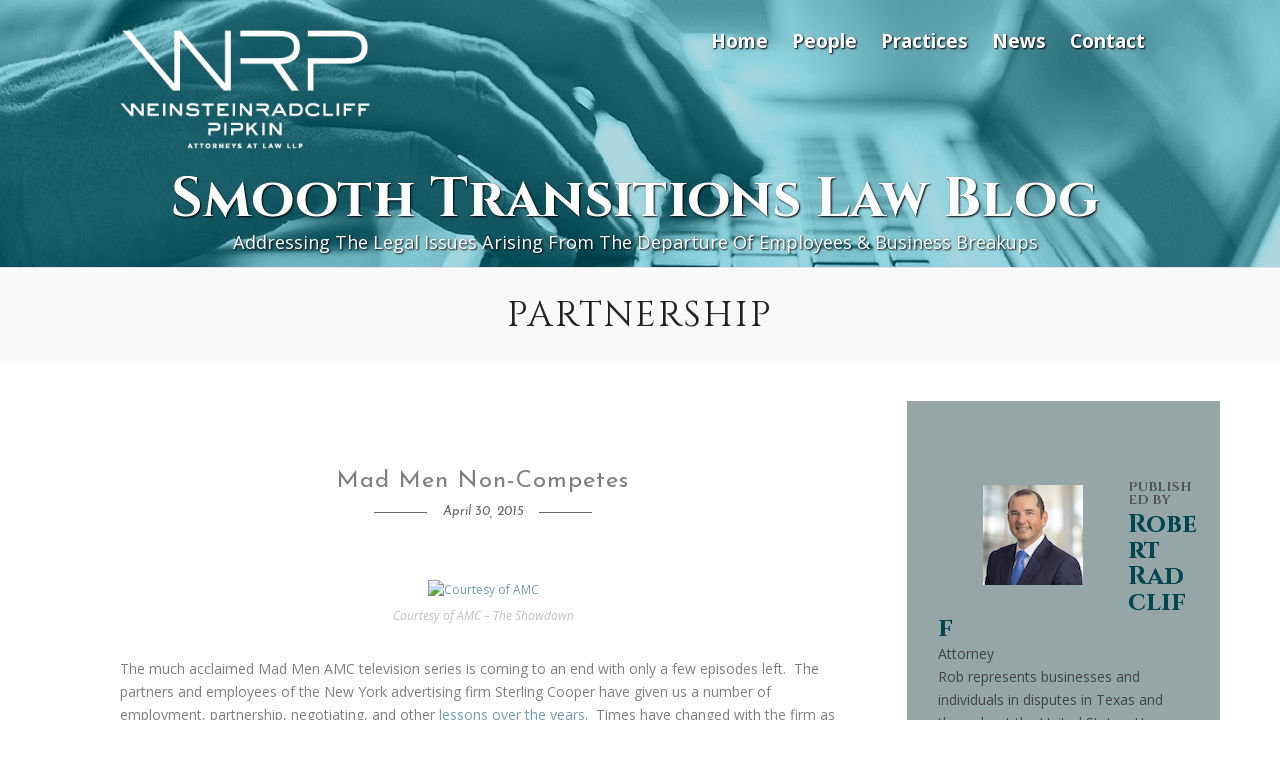

--- FILE ---
content_type: text/html; charset=UTF-8
request_url: https://smoothtransitionslawblog.com/tag/partnership/
body_size: 24741
content:
<!DOCTYPE html>
<html dir="ltr" lang="en-US" prefix="og: https://ogp.me/ns#" >
<head>
<meta charset="UTF-8" />

<meta name="viewport" content="width=device-width, initial-scale=1, maximum-scale=1" />

<meta name="format-detection" content="telephone=no">

<link rel="profile" href="http://gmpg.org/xfn/11" />
<link rel="pingback" href="https://smoothtransitionslawblog.com/xmlrpc.php" />


 

<title>Partnership - Smooth Transitions</title>

		<!-- All in One SEO 4.6.7.1 - aioseo.com -->
		<meta name="robots" content="noindex, nofollow, max-image-preview:large" />
		<link rel="canonical" href="https://smoothtransitionslawblog.com/tag/partnership/" />
		<meta name="generator" content="All in One SEO (AIOSEO) 4.6.7.1" />
		<script type="application/ld+json" class="aioseo-schema">
			{"@context":"https:\/\/schema.org","@graph":[{"@type":"BreadcrumbList","@id":"https:\/\/smoothtransitionslawblog.com\/tag\/partnership\/#breadcrumblist","itemListElement":[{"@type":"ListItem","@id":"https:\/\/smoothtransitionslawblog.com\/#listItem","position":1,"name":"Home","item":"https:\/\/smoothtransitionslawblog.com\/","nextItem":"https:\/\/smoothtransitionslawblog.com\/tag\/partnership\/#listItem"},{"@type":"ListItem","@id":"https:\/\/smoothtransitionslawblog.com\/tag\/partnership\/#listItem","position":2,"name":"Partnership","previousItem":"https:\/\/smoothtransitionslawblog.com\/#listItem"}]},{"@type":"CollectionPage","@id":"https:\/\/smoothtransitionslawblog.com\/tag\/partnership\/#collectionpage","url":"https:\/\/smoothtransitionslawblog.com\/tag\/partnership\/","name":"Partnership - Smooth Transitions","inLanguage":"en-US","isPartOf":{"@id":"https:\/\/smoothtransitionslawblog.com\/#website"},"breadcrumb":{"@id":"https:\/\/smoothtransitionslawblog.com\/tag\/partnership\/#breadcrumblist"}},{"@type":"Organization","@id":"https:\/\/smoothtransitionslawblog.com\/#organization","name":"Weinstein Radcliff Pipkin LLP","description":"Addressing the legal issues arising from the departure of employees & business breakups","url":"https:\/\/smoothtransitionslawblog.com\/","telephone":"+12148656130","logo":{"@type":"ImageObject","url":"https:\/\/smoothtransitionslawblog.com\/wp-content\/uploads\/2023\/03\/WRP.png","@id":"https:\/\/smoothtransitionslawblog.com\/tag\/partnership\/#organizationLogo","width":314,"height":78},"image":{"@id":"https:\/\/smoothtransitionslawblog.com\/tag\/partnership\/#organizationLogo"},"sameAs":["https:\/\/www.facebook.com\/pages\/Dallas-Employment-Lawyer-Rob-Radcliff-of-Langley-Weinstein-LLP\/251076240995","https:\/\/twitter.com\/robradcliff","https:\/\/www.linkedin.com\/in\/robradcliff"]},{"@type":"WebSite","@id":"https:\/\/smoothtransitionslawblog.com\/#website","url":"https:\/\/smoothtransitionslawblog.com\/","name":"Just another WordPress site","description":"Addressing the legal issues arising from the departure of employees & business breakups","inLanguage":"en-US","publisher":{"@id":"https:\/\/smoothtransitionslawblog.com\/#organization"}}]}
		</script>
		<!-- All in One SEO -->

<link rel='dns-prefetch' href='//fonts.googleapis.com' />
<link rel="alternate" type="application/rss+xml" title="Smooth Transitions &raquo; Feed" href="https://smoothtransitionslawblog.com/feed/" />
<link rel="alternate" type="application/rss+xml" title="Smooth Transitions &raquo; Comments Feed" href="https://smoothtransitionslawblog.com/comments/feed/" />
<link rel="alternate" type="application/rss+xml" title="Smooth Transitions &raquo; Partnership Tag Feed" href="https://smoothtransitionslawblog.com/tag/partnership/feed/" />
		<!-- This site uses the Google Analytics by MonsterInsights plugin v8.28.0 - Using Analytics tracking - https://www.monsterinsights.com/ -->
		<!-- Note: MonsterInsights is not currently configured on this site. The site owner needs to authenticate with Google Analytics in the MonsterInsights settings panel. -->
					<!-- No tracking code set -->
				<!-- / Google Analytics by MonsterInsights -->
		<style id='wp-img-auto-sizes-contain-inline-css' type='text/css'>
img:is([sizes=auto i],[sizes^="auto," i]){contain-intrinsic-size:3000px 1500px}
/*# sourceURL=wp-img-auto-sizes-contain-inline-css */
</style>
<style id='wp-emoji-styles-inline-css' type='text/css'>

	img.wp-smiley, img.emoji {
		display: inline !important;
		border: none !important;
		box-shadow: none !important;
		height: 1em !important;
		width: 1em !important;
		margin: 0 0.07em !important;
		vertical-align: -0.1em !important;
		background: none !important;
		padding: 0 !important;
	}
/*# sourceURL=wp-emoji-styles-inline-css */
</style>
<style id='wp-block-library-inline-css' type='text/css'>
:root{--wp-block-synced-color:#7a00df;--wp-block-synced-color--rgb:122,0,223;--wp-bound-block-color:var(--wp-block-synced-color);--wp-editor-canvas-background:#ddd;--wp-admin-theme-color:#007cba;--wp-admin-theme-color--rgb:0,124,186;--wp-admin-theme-color-darker-10:#006ba1;--wp-admin-theme-color-darker-10--rgb:0,107,160.5;--wp-admin-theme-color-darker-20:#005a87;--wp-admin-theme-color-darker-20--rgb:0,90,135;--wp-admin-border-width-focus:2px}@media (min-resolution:192dpi){:root{--wp-admin-border-width-focus:1.5px}}.wp-element-button{cursor:pointer}:root .has-very-light-gray-background-color{background-color:#eee}:root .has-very-dark-gray-background-color{background-color:#313131}:root .has-very-light-gray-color{color:#eee}:root .has-very-dark-gray-color{color:#313131}:root .has-vivid-green-cyan-to-vivid-cyan-blue-gradient-background{background:linear-gradient(135deg,#00d084,#0693e3)}:root .has-purple-crush-gradient-background{background:linear-gradient(135deg,#34e2e4,#4721fb 50%,#ab1dfe)}:root .has-hazy-dawn-gradient-background{background:linear-gradient(135deg,#faaca8,#dad0ec)}:root .has-subdued-olive-gradient-background{background:linear-gradient(135deg,#fafae1,#67a671)}:root .has-atomic-cream-gradient-background{background:linear-gradient(135deg,#fdd79a,#004a59)}:root .has-nightshade-gradient-background{background:linear-gradient(135deg,#330968,#31cdcf)}:root .has-midnight-gradient-background{background:linear-gradient(135deg,#020381,#2874fc)}:root{--wp--preset--font-size--normal:16px;--wp--preset--font-size--huge:42px}.has-regular-font-size{font-size:1em}.has-larger-font-size{font-size:2.625em}.has-normal-font-size{font-size:var(--wp--preset--font-size--normal)}.has-huge-font-size{font-size:var(--wp--preset--font-size--huge)}.has-text-align-center{text-align:center}.has-text-align-left{text-align:left}.has-text-align-right{text-align:right}.has-fit-text{white-space:nowrap!important}#end-resizable-editor-section{display:none}.aligncenter{clear:both}.items-justified-left{justify-content:flex-start}.items-justified-center{justify-content:center}.items-justified-right{justify-content:flex-end}.items-justified-space-between{justify-content:space-between}.screen-reader-text{border:0;clip-path:inset(50%);height:1px;margin:-1px;overflow:hidden;padding:0;position:absolute;width:1px;word-wrap:normal!important}.screen-reader-text:focus{background-color:#ddd;clip-path:none;color:#444;display:block;font-size:1em;height:auto;left:5px;line-height:normal;padding:15px 23px 14px;text-decoration:none;top:5px;width:auto;z-index:100000}html :where(.has-border-color){border-style:solid}html :where([style*=border-top-color]){border-top-style:solid}html :where([style*=border-right-color]){border-right-style:solid}html :where([style*=border-bottom-color]){border-bottom-style:solid}html :where([style*=border-left-color]){border-left-style:solid}html :where([style*=border-width]){border-style:solid}html :where([style*=border-top-width]){border-top-style:solid}html :where([style*=border-right-width]){border-right-style:solid}html :where([style*=border-bottom-width]){border-bottom-style:solid}html :where([style*=border-left-width]){border-left-style:solid}html :where(img[class*=wp-image-]){height:auto;max-width:100%}:where(figure){margin:0 0 1em}html :where(.is-position-sticky){--wp-admin--admin-bar--position-offset:var(--wp-admin--admin-bar--height,0px)}@media screen and (max-width:600px){html :where(.is-position-sticky){--wp-admin--admin-bar--position-offset:0px}}

/*# sourceURL=wp-block-library-inline-css */
</style><style id='wp-block-archives-inline-css' type='text/css'>
.wp-block-archives{box-sizing:border-box}.wp-block-archives-dropdown label{display:block}
/*# sourceURL=https://smoothtransitionslawblog.com/wp-includes/blocks/archives/style.min.css */
</style>
<style id='wp-block-categories-inline-css' type='text/css'>
.wp-block-categories{box-sizing:border-box}.wp-block-categories.alignleft{margin-right:2em}.wp-block-categories.alignright{margin-left:2em}.wp-block-categories.wp-block-categories-dropdown.aligncenter{text-align:center}.wp-block-categories .wp-block-categories__label{display:block;width:100%}
/*# sourceURL=https://smoothtransitionslawblog.com/wp-includes/blocks/categories/style.min.css */
</style>
<style id='wp-block-heading-inline-css' type='text/css'>
h1:where(.wp-block-heading).has-background,h2:where(.wp-block-heading).has-background,h3:where(.wp-block-heading).has-background,h4:where(.wp-block-heading).has-background,h5:where(.wp-block-heading).has-background,h6:where(.wp-block-heading).has-background{padding:1.25em 2.375em}h1.has-text-align-left[style*=writing-mode]:where([style*=vertical-lr]),h1.has-text-align-right[style*=writing-mode]:where([style*=vertical-rl]),h2.has-text-align-left[style*=writing-mode]:where([style*=vertical-lr]),h2.has-text-align-right[style*=writing-mode]:where([style*=vertical-rl]),h3.has-text-align-left[style*=writing-mode]:where([style*=vertical-lr]),h3.has-text-align-right[style*=writing-mode]:where([style*=vertical-rl]),h4.has-text-align-left[style*=writing-mode]:where([style*=vertical-lr]),h4.has-text-align-right[style*=writing-mode]:where([style*=vertical-rl]),h5.has-text-align-left[style*=writing-mode]:where([style*=vertical-lr]),h5.has-text-align-right[style*=writing-mode]:where([style*=vertical-rl]),h6.has-text-align-left[style*=writing-mode]:where([style*=vertical-lr]),h6.has-text-align-right[style*=writing-mode]:where([style*=vertical-rl]){rotate:180deg}
/*# sourceURL=https://smoothtransitionslawblog.com/wp-includes/blocks/heading/style.min.css */
</style>
<style id='wp-block-latest-posts-inline-css' type='text/css'>
.wp-block-latest-posts{box-sizing:border-box}.wp-block-latest-posts.alignleft{margin-right:2em}.wp-block-latest-posts.alignright{margin-left:2em}.wp-block-latest-posts.wp-block-latest-posts__list{list-style:none}.wp-block-latest-posts.wp-block-latest-posts__list li{clear:both;overflow-wrap:break-word}.wp-block-latest-posts.is-grid{display:flex;flex-wrap:wrap}.wp-block-latest-posts.is-grid li{margin:0 1.25em 1.25em 0;width:100%}@media (min-width:600px){.wp-block-latest-posts.columns-2 li{width:calc(50% - .625em)}.wp-block-latest-posts.columns-2 li:nth-child(2n){margin-right:0}.wp-block-latest-posts.columns-3 li{width:calc(33.33333% - .83333em)}.wp-block-latest-posts.columns-3 li:nth-child(3n){margin-right:0}.wp-block-latest-posts.columns-4 li{width:calc(25% - .9375em)}.wp-block-latest-posts.columns-4 li:nth-child(4n){margin-right:0}.wp-block-latest-posts.columns-5 li{width:calc(20% - 1em)}.wp-block-latest-posts.columns-5 li:nth-child(5n){margin-right:0}.wp-block-latest-posts.columns-6 li{width:calc(16.66667% - 1.04167em)}.wp-block-latest-posts.columns-6 li:nth-child(6n){margin-right:0}}:root :where(.wp-block-latest-posts.is-grid){padding:0}:root :where(.wp-block-latest-posts.wp-block-latest-posts__list){padding-left:0}.wp-block-latest-posts__post-author,.wp-block-latest-posts__post-date{display:block;font-size:.8125em}.wp-block-latest-posts__post-excerpt,.wp-block-latest-posts__post-full-content{margin-bottom:1em;margin-top:.5em}.wp-block-latest-posts__featured-image a{display:inline-block}.wp-block-latest-posts__featured-image img{height:auto;max-width:100%;width:auto}.wp-block-latest-posts__featured-image.alignleft{float:left;margin-right:1em}.wp-block-latest-posts__featured-image.alignright{float:right;margin-left:1em}.wp-block-latest-posts__featured-image.aligncenter{margin-bottom:1em;text-align:center}
/*# sourceURL=https://smoothtransitionslawblog.com/wp-includes/blocks/latest-posts/style.min.css */
</style>
<style id='wp-block-list-inline-css' type='text/css'>
ol,ul{box-sizing:border-box}:root :where(.wp-block-list.has-background){padding:1.25em 2.375em}
/*# sourceURL=https://smoothtransitionslawblog.com/wp-includes/blocks/list/style.min.css */
</style>
<style id='wp-block-group-inline-css' type='text/css'>
.wp-block-group{box-sizing:border-box}:where(.wp-block-group.wp-block-group-is-layout-constrained){position:relative}
/*# sourceURL=https://smoothtransitionslawblog.com/wp-includes/blocks/group/style.min.css */
</style>
<style id='wp-block-paragraph-inline-css' type='text/css'>
.is-small-text{font-size:.875em}.is-regular-text{font-size:1em}.is-large-text{font-size:2.25em}.is-larger-text{font-size:3em}.has-drop-cap:not(:focus):first-letter{float:left;font-size:8.4em;font-style:normal;font-weight:100;line-height:.68;margin:.05em .1em 0 0;text-transform:uppercase}body.rtl .has-drop-cap:not(:focus):first-letter{float:none;margin-left:.1em}p.has-drop-cap.has-background{overflow:hidden}:root :where(p.has-background){padding:1.25em 2.375em}:where(p.has-text-color:not(.has-link-color)) a{color:inherit}p.has-text-align-left[style*="writing-mode:vertical-lr"],p.has-text-align-right[style*="writing-mode:vertical-rl"]{rotate:180deg}
/*# sourceURL=https://smoothtransitionslawblog.com/wp-includes/blocks/paragraph/style.min.css */
</style>
<style id='wp-block-social-links-inline-css' type='text/css'>
.wp-block-social-links{background:none;box-sizing:border-box;margin-left:0;padding-left:0;padding-right:0;text-indent:0}.wp-block-social-links .wp-social-link a,.wp-block-social-links .wp-social-link a:hover{border-bottom:0;box-shadow:none;text-decoration:none}.wp-block-social-links .wp-social-link svg{height:1em;width:1em}.wp-block-social-links .wp-social-link span:not(.screen-reader-text){font-size:.65em;margin-left:.5em;margin-right:.5em}.wp-block-social-links.has-small-icon-size{font-size:16px}.wp-block-social-links,.wp-block-social-links.has-normal-icon-size{font-size:24px}.wp-block-social-links.has-large-icon-size{font-size:36px}.wp-block-social-links.has-huge-icon-size{font-size:48px}.wp-block-social-links.aligncenter{display:flex;justify-content:center}.wp-block-social-links.alignright{justify-content:flex-end}.wp-block-social-link{border-radius:9999px;display:block}@media not (prefers-reduced-motion){.wp-block-social-link{transition:transform .1s ease}}.wp-block-social-link{height:auto}.wp-block-social-link a{align-items:center;display:flex;line-height:0}.wp-block-social-link:hover{transform:scale(1.1)}.wp-block-social-links .wp-block-social-link.wp-social-link{display:inline-block;margin:0;padding:0}.wp-block-social-links .wp-block-social-link.wp-social-link .wp-block-social-link-anchor,.wp-block-social-links .wp-block-social-link.wp-social-link .wp-block-social-link-anchor svg,.wp-block-social-links .wp-block-social-link.wp-social-link .wp-block-social-link-anchor:active,.wp-block-social-links .wp-block-social-link.wp-social-link .wp-block-social-link-anchor:hover,.wp-block-social-links .wp-block-social-link.wp-social-link .wp-block-social-link-anchor:visited{color:currentColor;fill:currentColor}:where(.wp-block-social-links:not(.is-style-logos-only)) .wp-social-link{background-color:#f0f0f0;color:#444}:where(.wp-block-social-links:not(.is-style-logos-only)) .wp-social-link-amazon{background-color:#f90;color:#fff}:where(.wp-block-social-links:not(.is-style-logos-only)) .wp-social-link-bandcamp{background-color:#1ea0c3;color:#fff}:where(.wp-block-social-links:not(.is-style-logos-only)) .wp-social-link-behance{background-color:#0757fe;color:#fff}:where(.wp-block-social-links:not(.is-style-logos-only)) .wp-social-link-bluesky{background-color:#0a7aff;color:#fff}:where(.wp-block-social-links:not(.is-style-logos-only)) .wp-social-link-codepen{background-color:#1e1f26;color:#fff}:where(.wp-block-social-links:not(.is-style-logos-only)) .wp-social-link-deviantart{background-color:#02e49b;color:#fff}:where(.wp-block-social-links:not(.is-style-logos-only)) .wp-social-link-discord{background-color:#5865f2;color:#fff}:where(.wp-block-social-links:not(.is-style-logos-only)) .wp-social-link-dribbble{background-color:#e94c89;color:#fff}:where(.wp-block-social-links:not(.is-style-logos-only)) .wp-social-link-dropbox{background-color:#4280ff;color:#fff}:where(.wp-block-social-links:not(.is-style-logos-only)) .wp-social-link-etsy{background-color:#f45800;color:#fff}:where(.wp-block-social-links:not(.is-style-logos-only)) .wp-social-link-facebook{background-color:#0866ff;color:#fff}:where(.wp-block-social-links:not(.is-style-logos-only)) .wp-social-link-fivehundredpx{background-color:#000;color:#fff}:where(.wp-block-social-links:not(.is-style-logos-only)) .wp-social-link-flickr{background-color:#0461dd;color:#fff}:where(.wp-block-social-links:not(.is-style-logos-only)) .wp-social-link-foursquare{background-color:#e65678;color:#fff}:where(.wp-block-social-links:not(.is-style-logos-only)) .wp-social-link-github{background-color:#24292d;color:#fff}:where(.wp-block-social-links:not(.is-style-logos-only)) .wp-social-link-goodreads{background-color:#eceadd;color:#382110}:where(.wp-block-social-links:not(.is-style-logos-only)) .wp-social-link-google{background-color:#ea4434;color:#fff}:where(.wp-block-social-links:not(.is-style-logos-only)) .wp-social-link-gravatar{background-color:#1d4fc4;color:#fff}:where(.wp-block-social-links:not(.is-style-logos-only)) .wp-social-link-instagram{background-color:#f00075;color:#fff}:where(.wp-block-social-links:not(.is-style-logos-only)) .wp-social-link-lastfm{background-color:#e21b24;color:#fff}:where(.wp-block-social-links:not(.is-style-logos-only)) .wp-social-link-linkedin{background-color:#0d66c2;color:#fff}:where(.wp-block-social-links:not(.is-style-logos-only)) .wp-social-link-mastodon{background-color:#3288d4;color:#fff}:where(.wp-block-social-links:not(.is-style-logos-only)) .wp-social-link-medium{background-color:#000;color:#fff}:where(.wp-block-social-links:not(.is-style-logos-only)) .wp-social-link-meetup{background-color:#f6405f;color:#fff}:where(.wp-block-social-links:not(.is-style-logos-only)) .wp-social-link-patreon{background-color:#000;color:#fff}:where(.wp-block-social-links:not(.is-style-logos-only)) .wp-social-link-pinterest{background-color:#e60122;color:#fff}:where(.wp-block-social-links:not(.is-style-logos-only)) .wp-social-link-pocket{background-color:#ef4155;color:#fff}:where(.wp-block-social-links:not(.is-style-logos-only)) .wp-social-link-reddit{background-color:#ff4500;color:#fff}:where(.wp-block-social-links:not(.is-style-logos-only)) .wp-social-link-skype{background-color:#0478d7;color:#fff}:where(.wp-block-social-links:not(.is-style-logos-only)) .wp-social-link-snapchat{background-color:#fefc00;color:#fff;stroke:#000}:where(.wp-block-social-links:not(.is-style-logos-only)) .wp-social-link-soundcloud{background-color:#ff5600;color:#fff}:where(.wp-block-social-links:not(.is-style-logos-only)) .wp-social-link-spotify{background-color:#1bd760;color:#fff}:where(.wp-block-social-links:not(.is-style-logos-only)) .wp-social-link-telegram{background-color:#2aabee;color:#fff}:where(.wp-block-social-links:not(.is-style-logos-only)) .wp-social-link-threads{background-color:#000;color:#fff}:where(.wp-block-social-links:not(.is-style-logos-only)) .wp-social-link-tiktok{background-color:#000;color:#fff}:where(.wp-block-social-links:not(.is-style-logos-only)) .wp-social-link-tumblr{background-color:#011835;color:#fff}:where(.wp-block-social-links:not(.is-style-logos-only)) .wp-social-link-twitch{background-color:#6440a4;color:#fff}:where(.wp-block-social-links:not(.is-style-logos-only)) .wp-social-link-twitter{background-color:#1da1f2;color:#fff}:where(.wp-block-social-links:not(.is-style-logos-only)) .wp-social-link-vimeo{background-color:#1eb7ea;color:#fff}:where(.wp-block-social-links:not(.is-style-logos-only)) .wp-social-link-vk{background-color:#4680c2;color:#fff}:where(.wp-block-social-links:not(.is-style-logos-only)) .wp-social-link-wordpress{background-color:#3499cd;color:#fff}:where(.wp-block-social-links:not(.is-style-logos-only)) .wp-social-link-whatsapp{background-color:#25d366;color:#fff}:where(.wp-block-social-links:not(.is-style-logos-only)) .wp-social-link-x{background-color:#000;color:#fff}:where(.wp-block-social-links:not(.is-style-logos-only)) .wp-social-link-yelp{background-color:#d32422;color:#fff}:where(.wp-block-social-links:not(.is-style-logos-only)) .wp-social-link-youtube{background-color:red;color:#fff}:where(.wp-block-social-links.is-style-logos-only) .wp-social-link{background:none}:where(.wp-block-social-links.is-style-logos-only) .wp-social-link svg{height:1.25em;width:1.25em}:where(.wp-block-social-links.is-style-logos-only) .wp-social-link-amazon{color:#f90}:where(.wp-block-social-links.is-style-logos-only) .wp-social-link-bandcamp{color:#1ea0c3}:where(.wp-block-social-links.is-style-logos-only) .wp-social-link-behance{color:#0757fe}:where(.wp-block-social-links.is-style-logos-only) .wp-social-link-bluesky{color:#0a7aff}:where(.wp-block-social-links.is-style-logos-only) .wp-social-link-codepen{color:#1e1f26}:where(.wp-block-social-links.is-style-logos-only) .wp-social-link-deviantart{color:#02e49b}:where(.wp-block-social-links.is-style-logos-only) .wp-social-link-discord{color:#5865f2}:where(.wp-block-social-links.is-style-logos-only) .wp-social-link-dribbble{color:#e94c89}:where(.wp-block-social-links.is-style-logos-only) .wp-social-link-dropbox{color:#4280ff}:where(.wp-block-social-links.is-style-logos-only) .wp-social-link-etsy{color:#f45800}:where(.wp-block-social-links.is-style-logos-only) .wp-social-link-facebook{color:#0866ff}:where(.wp-block-social-links.is-style-logos-only) .wp-social-link-fivehundredpx{color:#000}:where(.wp-block-social-links.is-style-logos-only) .wp-social-link-flickr{color:#0461dd}:where(.wp-block-social-links.is-style-logos-only) .wp-social-link-foursquare{color:#e65678}:where(.wp-block-social-links.is-style-logos-only) .wp-social-link-github{color:#24292d}:where(.wp-block-social-links.is-style-logos-only) .wp-social-link-goodreads{color:#382110}:where(.wp-block-social-links.is-style-logos-only) .wp-social-link-google{color:#ea4434}:where(.wp-block-social-links.is-style-logos-only) .wp-social-link-gravatar{color:#1d4fc4}:where(.wp-block-social-links.is-style-logos-only) .wp-social-link-instagram{color:#f00075}:where(.wp-block-social-links.is-style-logos-only) .wp-social-link-lastfm{color:#e21b24}:where(.wp-block-social-links.is-style-logos-only) .wp-social-link-linkedin{color:#0d66c2}:where(.wp-block-social-links.is-style-logos-only) .wp-social-link-mastodon{color:#3288d4}:where(.wp-block-social-links.is-style-logos-only) .wp-social-link-medium{color:#000}:where(.wp-block-social-links.is-style-logos-only) .wp-social-link-meetup{color:#f6405f}:where(.wp-block-social-links.is-style-logos-only) .wp-social-link-patreon{color:#000}:where(.wp-block-social-links.is-style-logos-only) .wp-social-link-pinterest{color:#e60122}:where(.wp-block-social-links.is-style-logos-only) .wp-social-link-pocket{color:#ef4155}:where(.wp-block-social-links.is-style-logos-only) .wp-social-link-reddit{color:#ff4500}:where(.wp-block-social-links.is-style-logos-only) .wp-social-link-skype{color:#0478d7}:where(.wp-block-social-links.is-style-logos-only) .wp-social-link-snapchat{color:#fff;stroke:#000}:where(.wp-block-social-links.is-style-logos-only) .wp-social-link-soundcloud{color:#ff5600}:where(.wp-block-social-links.is-style-logos-only) .wp-social-link-spotify{color:#1bd760}:where(.wp-block-social-links.is-style-logos-only) .wp-social-link-telegram{color:#2aabee}:where(.wp-block-social-links.is-style-logos-only) .wp-social-link-threads{color:#000}:where(.wp-block-social-links.is-style-logos-only) .wp-social-link-tiktok{color:#000}:where(.wp-block-social-links.is-style-logos-only) .wp-social-link-tumblr{color:#011835}:where(.wp-block-social-links.is-style-logos-only) .wp-social-link-twitch{color:#6440a4}:where(.wp-block-social-links.is-style-logos-only) .wp-social-link-twitter{color:#1da1f2}:where(.wp-block-social-links.is-style-logos-only) .wp-social-link-vimeo{color:#1eb7ea}:where(.wp-block-social-links.is-style-logos-only) .wp-social-link-vk{color:#4680c2}:where(.wp-block-social-links.is-style-logos-only) .wp-social-link-whatsapp{color:#25d366}:where(.wp-block-social-links.is-style-logos-only) .wp-social-link-wordpress{color:#3499cd}:where(.wp-block-social-links.is-style-logos-only) .wp-social-link-x{color:#000}:where(.wp-block-social-links.is-style-logos-only) .wp-social-link-yelp{color:#d32422}:where(.wp-block-social-links.is-style-logos-only) .wp-social-link-youtube{color:red}.wp-block-social-links.is-style-pill-shape .wp-social-link{width:auto}:root :where(.wp-block-social-links .wp-social-link a){padding:.25em}:root :where(.wp-block-social-links.is-style-logos-only .wp-social-link a){padding:0}:root :where(.wp-block-social-links.is-style-pill-shape .wp-social-link a){padding-left:.6666666667em;padding-right:.6666666667em}.wp-block-social-links:not(.has-icon-color):not(.has-icon-background-color) .wp-social-link-snapchat .wp-block-social-link-label{color:#000}
/*# sourceURL=https://smoothtransitionslawblog.com/wp-includes/blocks/social-links/style.min.css */
</style>
<style id='global-styles-inline-css' type='text/css'>
:root{--wp--preset--aspect-ratio--square: 1;--wp--preset--aspect-ratio--4-3: 4/3;--wp--preset--aspect-ratio--3-4: 3/4;--wp--preset--aspect-ratio--3-2: 3/2;--wp--preset--aspect-ratio--2-3: 2/3;--wp--preset--aspect-ratio--16-9: 16/9;--wp--preset--aspect-ratio--9-16: 9/16;--wp--preset--color--black: #000000;--wp--preset--color--cyan-bluish-gray: #abb8c3;--wp--preset--color--white: #ffffff;--wp--preset--color--pale-pink: #f78da7;--wp--preset--color--vivid-red: #cf2e2e;--wp--preset--color--luminous-vivid-orange: #ff6900;--wp--preset--color--luminous-vivid-amber: #fcb900;--wp--preset--color--light-green-cyan: #7bdcb5;--wp--preset--color--vivid-green-cyan: #00d084;--wp--preset--color--pale-cyan-blue: #8ed1fc;--wp--preset--color--vivid-cyan-blue: #0693e3;--wp--preset--color--vivid-purple: #9b51e0;--wp--preset--gradient--vivid-cyan-blue-to-vivid-purple: linear-gradient(135deg,rgb(6,147,227) 0%,rgb(155,81,224) 100%);--wp--preset--gradient--light-green-cyan-to-vivid-green-cyan: linear-gradient(135deg,rgb(122,220,180) 0%,rgb(0,208,130) 100%);--wp--preset--gradient--luminous-vivid-amber-to-luminous-vivid-orange: linear-gradient(135deg,rgb(252,185,0) 0%,rgb(255,105,0) 100%);--wp--preset--gradient--luminous-vivid-orange-to-vivid-red: linear-gradient(135deg,rgb(255,105,0) 0%,rgb(207,46,46) 100%);--wp--preset--gradient--very-light-gray-to-cyan-bluish-gray: linear-gradient(135deg,rgb(238,238,238) 0%,rgb(169,184,195) 100%);--wp--preset--gradient--cool-to-warm-spectrum: linear-gradient(135deg,rgb(74,234,220) 0%,rgb(151,120,209) 20%,rgb(207,42,186) 40%,rgb(238,44,130) 60%,rgb(251,105,98) 80%,rgb(254,248,76) 100%);--wp--preset--gradient--blush-light-purple: linear-gradient(135deg,rgb(255,206,236) 0%,rgb(152,150,240) 100%);--wp--preset--gradient--blush-bordeaux: linear-gradient(135deg,rgb(254,205,165) 0%,rgb(254,45,45) 50%,rgb(107,0,62) 100%);--wp--preset--gradient--luminous-dusk: linear-gradient(135deg,rgb(255,203,112) 0%,rgb(199,81,192) 50%,rgb(65,88,208) 100%);--wp--preset--gradient--pale-ocean: linear-gradient(135deg,rgb(255,245,203) 0%,rgb(182,227,212) 50%,rgb(51,167,181) 100%);--wp--preset--gradient--electric-grass: linear-gradient(135deg,rgb(202,248,128) 0%,rgb(113,206,126) 100%);--wp--preset--gradient--midnight: linear-gradient(135deg,rgb(2,3,129) 0%,rgb(40,116,252) 100%);--wp--preset--font-size--small: 13px;--wp--preset--font-size--medium: 20px;--wp--preset--font-size--large: 36px;--wp--preset--font-size--x-large: 42px;--wp--preset--spacing--20: 0.44rem;--wp--preset--spacing--30: 0.67rem;--wp--preset--spacing--40: 1rem;--wp--preset--spacing--50: 1.5rem;--wp--preset--spacing--60: 2.25rem;--wp--preset--spacing--70: 3.38rem;--wp--preset--spacing--80: 5.06rem;--wp--preset--shadow--natural: 6px 6px 9px rgba(0, 0, 0, 0.2);--wp--preset--shadow--deep: 12px 12px 50px rgba(0, 0, 0, 0.4);--wp--preset--shadow--sharp: 6px 6px 0px rgba(0, 0, 0, 0.2);--wp--preset--shadow--outlined: 6px 6px 0px -3px rgb(255, 255, 255), 6px 6px rgb(0, 0, 0);--wp--preset--shadow--crisp: 6px 6px 0px rgb(0, 0, 0);}:where(.is-layout-flex){gap: 0.5em;}:where(.is-layout-grid){gap: 0.5em;}body .is-layout-flex{display: flex;}.is-layout-flex{flex-wrap: wrap;align-items: center;}.is-layout-flex > :is(*, div){margin: 0;}body .is-layout-grid{display: grid;}.is-layout-grid > :is(*, div){margin: 0;}:where(.wp-block-columns.is-layout-flex){gap: 2em;}:where(.wp-block-columns.is-layout-grid){gap: 2em;}:where(.wp-block-post-template.is-layout-flex){gap: 1.25em;}:where(.wp-block-post-template.is-layout-grid){gap: 1.25em;}.has-black-color{color: var(--wp--preset--color--black) !important;}.has-cyan-bluish-gray-color{color: var(--wp--preset--color--cyan-bluish-gray) !important;}.has-white-color{color: var(--wp--preset--color--white) !important;}.has-pale-pink-color{color: var(--wp--preset--color--pale-pink) !important;}.has-vivid-red-color{color: var(--wp--preset--color--vivid-red) !important;}.has-luminous-vivid-orange-color{color: var(--wp--preset--color--luminous-vivid-orange) !important;}.has-luminous-vivid-amber-color{color: var(--wp--preset--color--luminous-vivid-amber) !important;}.has-light-green-cyan-color{color: var(--wp--preset--color--light-green-cyan) !important;}.has-vivid-green-cyan-color{color: var(--wp--preset--color--vivid-green-cyan) !important;}.has-pale-cyan-blue-color{color: var(--wp--preset--color--pale-cyan-blue) !important;}.has-vivid-cyan-blue-color{color: var(--wp--preset--color--vivid-cyan-blue) !important;}.has-vivid-purple-color{color: var(--wp--preset--color--vivid-purple) !important;}.has-black-background-color{background-color: var(--wp--preset--color--black) !important;}.has-cyan-bluish-gray-background-color{background-color: var(--wp--preset--color--cyan-bluish-gray) !important;}.has-white-background-color{background-color: var(--wp--preset--color--white) !important;}.has-pale-pink-background-color{background-color: var(--wp--preset--color--pale-pink) !important;}.has-vivid-red-background-color{background-color: var(--wp--preset--color--vivid-red) !important;}.has-luminous-vivid-orange-background-color{background-color: var(--wp--preset--color--luminous-vivid-orange) !important;}.has-luminous-vivid-amber-background-color{background-color: var(--wp--preset--color--luminous-vivid-amber) !important;}.has-light-green-cyan-background-color{background-color: var(--wp--preset--color--light-green-cyan) !important;}.has-vivid-green-cyan-background-color{background-color: var(--wp--preset--color--vivid-green-cyan) !important;}.has-pale-cyan-blue-background-color{background-color: var(--wp--preset--color--pale-cyan-blue) !important;}.has-vivid-cyan-blue-background-color{background-color: var(--wp--preset--color--vivid-cyan-blue) !important;}.has-vivid-purple-background-color{background-color: var(--wp--preset--color--vivid-purple) !important;}.has-black-border-color{border-color: var(--wp--preset--color--black) !important;}.has-cyan-bluish-gray-border-color{border-color: var(--wp--preset--color--cyan-bluish-gray) !important;}.has-white-border-color{border-color: var(--wp--preset--color--white) !important;}.has-pale-pink-border-color{border-color: var(--wp--preset--color--pale-pink) !important;}.has-vivid-red-border-color{border-color: var(--wp--preset--color--vivid-red) !important;}.has-luminous-vivid-orange-border-color{border-color: var(--wp--preset--color--luminous-vivid-orange) !important;}.has-luminous-vivid-amber-border-color{border-color: var(--wp--preset--color--luminous-vivid-amber) !important;}.has-light-green-cyan-border-color{border-color: var(--wp--preset--color--light-green-cyan) !important;}.has-vivid-green-cyan-border-color{border-color: var(--wp--preset--color--vivid-green-cyan) !important;}.has-pale-cyan-blue-border-color{border-color: var(--wp--preset--color--pale-cyan-blue) !important;}.has-vivid-cyan-blue-border-color{border-color: var(--wp--preset--color--vivid-cyan-blue) !important;}.has-vivid-purple-border-color{border-color: var(--wp--preset--color--vivid-purple) !important;}.has-vivid-cyan-blue-to-vivid-purple-gradient-background{background: var(--wp--preset--gradient--vivid-cyan-blue-to-vivid-purple) !important;}.has-light-green-cyan-to-vivid-green-cyan-gradient-background{background: var(--wp--preset--gradient--light-green-cyan-to-vivid-green-cyan) !important;}.has-luminous-vivid-amber-to-luminous-vivid-orange-gradient-background{background: var(--wp--preset--gradient--luminous-vivid-amber-to-luminous-vivid-orange) !important;}.has-luminous-vivid-orange-to-vivid-red-gradient-background{background: var(--wp--preset--gradient--luminous-vivid-orange-to-vivid-red) !important;}.has-very-light-gray-to-cyan-bluish-gray-gradient-background{background: var(--wp--preset--gradient--very-light-gray-to-cyan-bluish-gray) !important;}.has-cool-to-warm-spectrum-gradient-background{background: var(--wp--preset--gradient--cool-to-warm-spectrum) !important;}.has-blush-light-purple-gradient-background{background: var(--wp--preset--gradient--blush-light-purple) !important;}.has-blush-bordeaux-gradient-background{background: var(--wp--preset--gradient--blush-bordeaux) !important;}.has-luminous-dusk-gradient-background{background: var(--wp--preset--gradient--luminous-dusk) !important;}.has-pale-ocean-gradient-background{background: var(--wp--preset--gradient--pale-ocean) !important;}.has-electric-grass-gradient-background{background: var(--wp--preset--gradient--electric-grass) !important;}.has-midnight-gradient-background{background: var(--wp--preset--gradient--midnight) !important;}.has-small-font-size{font-size: var(--wp--preset--font-size--small) !important;}.has-medium-font-size{font-size: var(--wp--preset--font-size--medium) !important;}.has-large-font-size{font-size: var(--wp--preset--font-size--large) !important;}.has-x-large-font-size{font-size: var(--wp--preset--font-size--x-large) !important;}
/*# sourceURL=global-styles-inline-css */
</style>
<style id='core-block-supports-inline-css' type='text/css'>
.wp-container-core-social-links-is-layout-fdcfc74e{justify-content:flex-start;}
/*# sourceURL=core-block-supports-inline-css */
</style>

<style id='classic-theme-styles-inline-css' type='text/css'>
/*! This file is auto-generated */
.wp-block-button__link{color:#fff;background-color:#32373c;border-radius:9999px;box-shadow:none;text-decoration:none;padding:calc(.667em + 2px) calc(1.333em + 2px);font-size:1.125em}.wp-block-file__button{background:#32373c;color:#fff;text-decoration:none}
/*# sourceURL=/wp-includes/css/classic-themes.min.css */
</style>
<link rel='stylesheet' id='letsblog-reset-css-css' href='https://smoothtransitionslawblog.com/wp-content/themes/letsblog/css/reset.css' type='text/css' media='all' />
<link rel='stylesheet' id='letsblog-wordpress-css-css' href='https://smoothtransitionslawblog.com/wp-content/themes/letsblog/css/wordpress.css' type='text/css' media='all' />
<link rel='stylesheet' id='letsblog-animation-css' href='https://smoothtransitionslawblog.com/wp-content/themes/letsblog/css/animation.css' type='text/css' media='all' />
<link rel='stylesheet' id='letsblog-magnific-popup-css-css' href='https://smoothtransitionslawblog.com/wp-content/themes/letsblog/css/magnific-popup.css' type='text/css' media='all' />
<link rel='stylesheet' id='letsblog-jquery-ui-css-css' href='https://smoothtransitionslawblog.com/wp-content/themes/letsblog/css/jqueryui/custom.css' type='text/css' media='all' />
<link rel='stylesheet' id='letsblog-flexslider-css-css' href='https://smoothtransitionslawblog.com/wp-content/themes/letsblog/js/flexslider/flexslider.css' type='text/css' media='all' />
<link rel='stylesheet' id='letsblog-tooltipster-css-css' href='https://smoothtransitionslawblog.com/wp-content/themes/letsblog/css/tooltipster.css' type='text/css' media='all' />
<link rel='stylesheet' id='letsblog-screen-css-css' href='https://smoothtransitionslawblog.com/wp-content/themes/letsblog/css/screen.css' type='text/css' media='all' />
<link rel='stylesheet' id='letsblog-fonts-css' href='https://fonts.googleapis.com/css?family=Open+Sans%3A300%2C400%2C600%2C700%2C400italic%7CCinzel%3A300%2C400%2C600%2C700%2C400italic%7CLato%3A300%2C400%2C600%2C700%2C400italic%7CJosefin+Sans%3A300%2C400%2C600%2C700%2C400italic&#038;subset=latin%2Clatin-ext%2Ccyrillic-ext%2Cgreek-ext%2Ccyrillic' type='text/css' media='all' />
<link rel='stylesheet' id='letsblog-fontawesome-css-css' href='https://smoothtransitionslawblog.com/wp-content/themes/letsblog/css/font-awesome.min.css' type='text/css' media='all' />
<link rel='stylesheet' id='letsblog-script-custom-css-css' href='https://smoothtransitionslawblog.com/wp-content/themes/letsblog/templates/script-custom-css.php' type='text/css' media='all' />
<link rel='stylesheet' id='meks_instagram-widget-styles-css' href='https://smoothtransitionslawblog.com/wp-content/plugins/meks-easy-instagram-widget/css/widget.css' type='text/css' media='all' />
<link rel='stylesheet' id='letsblog-script-responsive-css-css' href='https://smoothtransitionslawblog.com/wp-content/themes/letsblog/css/grid.css' type='text/css' media='all' />
<link rel='stylesheet' id='kirki_google_fonts-css' href='https://fonts.googleapis.com/css?family=Open+Sans%3A600%7CCinzel%7CJosefin+Sans%3A600%7CLato&#038;subset' type='text/css' media='all' />
<link rel='stylesheet' id='kirki-styles-global-css' href='https://smoothtransitionslawblog.com/wp-content/themes/letsblog/modules/kirki/assets/css/kirki-styles.css' type='text/css' media='all' />
<style id='kirki-styles-global-inline-css' type='text/css'>
body, input[type=text], input[type=email], input[type=url], input[type=password], textarea{font-family:"Open Sans", Helvetica, Arial, sans-serif;}body{font-size:14px;}h1, h2, h3, h4, h5, h6, h7{font-family:Cinzel, Georgia, serif;font-weight:400;}h1{font-size:34px;}h2{font-size:30px;}h3{font-size:26px;}h4{font-size:22px;}h5{font-size:18px;}h6{font-size:16px;}body, #gallery_lightbox h2, .slider_wrapper .gallery_image_caption h2, .post_info a{color:#7f7f7f;}::selection{background-color:#7f7f7f;}a{color:#719baf;}a:hover, a:active, .post_info_comment a i{color:#004451;}h1, h2, h3, h4, h5, pre, code, tt, blockquote, .post_header h5 a, .post_header h3 a, .post_header.grid h6 a, .post_header.fullwidth h4 a, .post_header h5 a, blockquote, .site_loading_logo_item i{color:#7f7f7f;}#social_share_wrapper, hr, #social_share_wrapper, .post.type-post, .comment .right, .widget_tag_cloud div a, .meta-tags a, .tag_cloud a, #footer, #post_more_wrapper, #page_content_wrapper .inner .sidebar_wrapper ul.sidebar_widget li.widget_nav_menu ul.menu li.current-menu-item a, .page_content_wrapper .inner .sidebar_wrapper ul.sidebar_widget li.widget_nav_menu ul.menu li.current-menu-item a, #autocomplete, .page_tagline{border-color:#cccccc;}input[type=text], input[type=password], input[type=email], input[type=url], textarea{background-color:#ffffff;color:#000000;border-color:#e1e1e1;}input[type=text]:focus, input[type=password]:focus, input[type=email]:focus, input[type=url]:focus, textarea:focus{border-color:#000000;}input[type=submit], input[type=button], a.button, .button{font-family:"Josefin Sans", Helvetica, Arial, sans-serif;background-color:#00444f;color:#ffffff;border-color:#00444f;}.frame_top, .frame_bottom, .frame_left, .frame_right{background:#222222;}#menu_wrapper .nav ul li a, #menu_wrapper div .nav li > a{font-family:Lato, Helvetica, Arial, sans-serif;font-size:15px;font-weight:600;letter-spacing:2px;text-transform:uppercase;color:#222222;}#menu_wrapper .nav ul li a.hover, #menu_wrapper .nav ul li a:hover, #menu_wrapper div .nav li a.hover, #menu_wrapper div .nav li a:hover{color:#d19223;}#menu_wrapper div .nav > li.current-menu-item > a, #menu_wrapper div .nav > li.current-menu-parent > a, #menu_wrapper div .nav > li.current-menu-ancestor > a{color:#d19223;}.top_bar{background-color:#ffffff;}#menu_wrapper .nav ul li ul li a, #menu_wrapper div .nav li ul li a, #menu_wrapper div .nav li.current-menu-parent ul li a{font-size:11px;font-weight:600;letter-spacing:2px;text-transform:uppercase;color:#222222;}.mobile_main_nav li a:hover, .mobile_main_nav li a:active, #sub_menu li a:hover, #sub_menu li a:active, .mobile_menu_wrapper .sidebar_wrapper h2.widgettitle{color:#222222;}#menu_wrapper .nav ul li ul li a:hover, #menu_wrapper div .nav li ul li a:hover, #menu_wrapper div .nav li.current-menu-parent ul li a:hover, #menu_wrapper .nav ul li.megamenu ul li ul li a:hover, #menu_wrapper div .nav li.megamenu ul li ul li a:hover, #menu_wrapper .nav ul li.megamenu ul li ul li a:active, #menu_wrapper div .nav li.megamenu ul li ul li a:active{background:#f9f9f9;}#menu_wrapper .nav ul li ul, #menu_wrapper div .nav li ul{background:#ffffff;border-color:#e1e1e1;}#menu_wrapper div .nav li.megamenu ul li > a, #menu_wrapper div .nav li.megamenu ul li > a:hover, #menu_wrapper div .nav li.megamenu ul li > a:active{color:#222222;}#menu_wrapper div .nav li.megamenu ul li{border-color:#eeeeee;}.above_top_bar{background:#222222;}#top_menu li a, .top_contact_info, .top_contact_info i, .top_contact_info a, .top_contact_info a:hover, .top_contact_info a:active{color:#ffffff;}.mobile_menu_wrapper #searchform{background:#ebebeb;}.mobile_menu_wrapper #searchform input[type=text], .mobile_menu_wrapper #searchform button i{color:#222222;}.mobile_menu_wrapper{background-color:#ffffff;}.mobile_main_nav li a, #sub_menu li a{font-family:Lato, Helvetica, Arial, sans-serif;font-size:13px;text-transform:uppercase;letter-spacing:2px;}.mobile_main_nav li a, #sub_menu li a, .mobile_menu_wrapper .sidebar_wrapper a, .mobile_menu_wrapper .sidebar_wrapper, #close_mobile_menu i{color:#666666;}#page_caption{background-color:#f9f9f9;padding-top:16px;padding-bottom:15px;}#page_caption h1{font-size:36px;}#page_caption h1, .post_caption h1{font-weight:400;text-transform:uppercase;letter-spacing:2px;color:#222222;}#page_caption.hasbg{height:500px;}.page_tagline{color:#999999;font-size:11px;font-weight:400;letter-spacing:5px;text-transform:uppercase;}#page_content_wrapper .sidebar .content .sidebar_widget li h2.widgettitle, h2.widgettitle, h5.widgettitle,
                .widget_block .wp-block-group__inner-container h2{font-family:"Josefin Sans", Helvetica, Arial, sans-serif;font-size:20px;font-weight:600;letter-spacing:2px;text-transform:capitalize;}#page_content_wrapper .inner .sidebar_wrapper .sidebar .content, .page_content_wrapper .inner .sidebar_wrapper .sidebar .content,
                .widget_block .wp-block-group__inner-container h2{color:#444444;}#page_content_wrapper .inner .sidebar_wrapper a, .page_content_wrapper .inner .sidebar_wrapper a{color:#024651;}#page_content_wrapper .inner .sidebar_wrapper a:hover, #page_content_wrapper .inner .sidebar_wrapper a:active, .page_content_wrapper .inner .sidebar_wrapper a:hover, .page_content_wrapper .inner .sidebar_wrapper a:active{color:#999999;}#page_content_wrapper .sidebar .content .sidebar_widget li h2.widgettitle, h2.widgettitle, h5.widgettitle{color:#222222;}.footer_bar{background-color:#697c80;}#footer, #copyright{color:#000000;}#copyright a, #copyright a:active, #footer a, #footer a:active, #footer_menu li a, #footer_menu li a:active{color:#ffffff;}#copyright a:hover, #footer a:hover, .social_wrapper ul li a:hover, #footer_menu li a:hover{color:#697e81;}.footer_bar_wrapper, .footer_bar{border-color:#00444f;}#footer .widget_tag_cloud div a{background:#00444f;}.footer_bar_wrapper .social_wrapper ul li a{color:#ffffff;}.post_header:not(.single) h5, body.single-post .post_header_title h1, #post_featured_slider li .slider_image .slide_post h2, #page_content_wrapper .posts.blog li a, .page_content_wrapper .posts.blog li a, #page_content_wrapper .sidebar .content .sidebar_widget > li.widget_recent_entries ul li a, #autocomplete li strong, .post_related strong, #footer ul.sidebar_widget .posts.blog li a, .post_info_comment{font-family:"Josefin Sans", Helvetica, Arial, sans-serif;}.post_header:not(.single) h5, body.single-post .post_header_title h1, #post_featured_slider li .slider_image .slide_post h2, #page_content_wrapper .posts.blog li a, .page_content_wrapper .posts.blog li a, #page_content_wrapper .sidebar .content .sidebar_widget > li.widget_recent_entries ul li a, #autocomplete li strong, .post_related strong, #footer ul.sidebar_widget .posts.blog li a{text-transform:capitalize;letter-spacing:1px;}.post_info_date, .post_attribute, .comment_date, .post-date, #post_featured_slider li .slider_image .slide_post .slide_post_date{font-family:"Josefin Sans", Helvetica, Arial, sans-serif;}.post_info_date{color:#666666;}.post_info_date:before{border-color:#666666;}.readmore{color:#666666;}
/*# sourceURL=kirki-styles-global-inline-css */
</style>
<script type="text/javascript" src="https://smoothtransitionslawblog.com/wp-includes/js/jquery/jquery.min.js" id="jquery-core-js"></script>
<script type="text/javascript" src="https://smoothtransitionslawblog.com/wp-includes/js/jquery/jquery-migrate.min.js" id="jquery-migrate-js"></script>
<link rel="https://api.w.org/" href="https://smoothtransitionslawblog.com/wp-json/" /><link rel="alternate" title="JSON" type="application/json" href="https://smoothtransitionslawblog.com/wp-json/wp/v2/tags/418" /><link rel="EditURI" type="application/rsd+xml" title="RSD" href="https://smoothtransitionslawblog.com/xmlrpc.php?rsd" />
<meta name="generator" content="WordPress 6.9" />
		<style type="text/css" id="wp-custom-css">
			body {font-weight: 400;}
p {font-weight: 400;}
.cinzel {font-family: Cinzel, Georgia, serif !important}

#page_content_wrapper .inner  {
	background: #96a6a7;
}

#mobile_nav_icon {border-bottom: 9px double #fff;
border-top: 3px solid #fff;}

	.footerCol_2 h4, .footerCol_3 h4 {
		text-shadow: 1px 1px 2px #000;
	}

	#customFooter a {
		color: #fff;
	}

	#customFooter li {
		list-style: none;
		margin-left: 0;
	}

	#customFooter .pageTitleTop::before {
		margin: 0;
	}


.pageTitleTop {
	line-height: 1.1em;
	position: relative;
	margin: 10px 0 50px;
	text-align: center;
	color: #00444f;

}

.pageTitleTop::before {
  content: "";
  position: absolute;
  left: 0;
  right: 0;
  bottom: -20px;
	height: 3px;
  width: 80px;
  margin: 0 auto;
  background: #d19223;
}

.sidebar_wrapper {
	background: #96a6a7;
}

#page_content_wrapper .inner .sidebar_content {
	background: #fff;
}

.contactFormHolder {padding: 2%; margin: auto;}
.sticky, .sticky .post_info_cat span {background-color: #fff!important;border-color: transparent !important;}
.sticky .post_info_cat::before {
	border-color: #697e80 !important;
}
.sticky .post_info_date span {
	background-color: #fff!important;
}

#page_content_wrapper .sidebar .content .sidebar_widget,#page_content_wrapper .sidebar .content .sidebar_widget > li {
	border: none !important;
}
.sidebar_widget .widget_block .wp-block-group__inner-container h2 {
	text-align: left;padding-bottom:0px;margin-bottom:0; border-bottom: solid 1px;
}
#page_content_wrapper .sidebar .content .sidebar_widget li {
	margin-top: 0;
}
#page_content_wrapper .sidebar .content .sidebar_widget li {
	width: unset;
}

.wp-block-columns {
	margin-bottom: 0;
}

#page_content_wrapper .inner .sidebar_wrapper .sidebar {
	padding-top: 50px;
	padding-bottom: 60px;
}
div.wpforms-container-full .wpforms-form .wpforms-head-container {
  padding: 0 0 5px 0;
}
.wpforms-container .wpforms-field {
  padding: 15px 0 0px;
}
.formButtonSubmit {
	background-color: #00444f !important; border-radius:0 !important;padding: 0 30px !important
}
blockquote {
		position: relative;
		padding-left: 75px;
		margin-left: 0;
		margin-right: 0;
		font-size: 23px;
		font-weight: 600;
		line-height: 1.5em;
		max-width: 650px;
		opacity: 1;
	}
blockquote:before {
		content: '“';
		position: absolute;
		font-size: 90px;
		left: 20px;
		top: 20px;
	}

.post_header li {text-align: left;}

.wp-block-post-title {
  line-height: 1.1;
}
.wp-block-post-title a {
		color: #7f7f7f;
	}
.wp-block-post-date {
	position: relative;
	z-index: 2;
	margin-top: 10px;
}
.wp-block-post-date time {
	background: #fff;
	padding: 5px;
}
.wp-block-post-date:before {
  content: "";
  border-bottom: 1px solid #D19223;
    border-bottom-color: #D19223;
  position: absolute;
  left: 0;
	right: 0;
  top: 50%;
	z-index: -1;
	margin: auto 25%;
}
	.wp-block-post-excerpt__more-link {
  display: inline-block;
  font-family: Cinzel, Georgia, serif;
		color: #D19223;
}
.wp-block-post-featured-image {
  margin-left: auto;
  margin-right: auto;
  overflow: hidden;
  text-align: center;
}


.top_bar {
    text-shadow: 1px 1px 2px #000;
    font-weight: bold;
    padding: 10px;
  }



  #logo_wrapper {
    text-align: center;
    border-bottom: none;
    line-height: 1.1;
    padding: 18px 0 0 0;
		position: relative;
  }

  .headerTitle {
    text-align: center;
    font-size: 1.3em;
    line-height: 1;
    color: #fff;
  }

	.headerSubtitle {
		text-transform: capitalize !important;
		font-size: 1.3em;
		padding-bottom: 10px;
		font-weight: normal;
	}

  .headerPhone {
    font-size: 1.2em;
  }

  .logo_wrapper img {
    max-height: 75px;
  }

  #logo_right_button {
    top: 10px;
  }

  #main_menu.nav {
    padding: 0px;
  }

  #main_menu li a {
    color: #fff;
    padding: 0 5px;
    margin: 0 5px;
    font-size: 1.2rem;
    border-bottom: solid 4px transparent;

  }

	#main_menu li:last-child a {
		margin-right: 0;
	}

  #main_menu li a:hover,
  #main_menu li.current-menu-item a {
    border-color: #d19223;
  }

	#page_content_wrapper .inner .sidebar_content ul {margin-left: 0;}

	#footerBottom {
			padding-top: 30px;
		}

	.footerCol_1, .footerCol_2, .footerCol_3 {
		padding: 0 10%;
		text-align: center;
	}

	.footerCol_1 {padding-top: 20px;}
	.footerCol_3 {padding-bottom: 20px;}

	@media only screen and (min-width: 768px) {

		#nav_wrapper {text-align: right;}

		#logo_wrapper {
      text-align: left;
      padding: 10px 0px 20px 	10px;
    }

		.headerTitle {
      font-size: 1.8em;
    }

    .headerPhone {
      font-size: 2.5em;
    }

		.footerCol_1, .footerCol_2, .footerCol_3 {
		padding: 0;
		text-align: left;
	}

		.footerCol_1 {
		padding: 20px;
	}

	.footerCol_2 {
		padding: 200px 1% 0 2%;
	}

	.footerCol_3 {
		padding-top: 200px;
		padding-left: 1%;
	}

	#copyright {
		margin: 20px 20px 0;
	}
	}


  @media only screen and (min-width: 960px) {

		.logo_wrapper img {
    	max-height: 100%;
  	}

		#page_content_wrapper .inner .sidebar_content .padder {
			padding: 60px 60px 20px 60px;
		}
    #logo_wrapper {
      text-align: left;
      padding: 10px 0px 20px 0px;
    }

    #logo_right_button {
      right: 30;
      left: unset;
      top: unset;
    }

    #mobile_nav_icon {
      display: none;
    }

    .top_bar {
      padding: 20px 40px 0 30px;
    }

    .headerTitle {
      font-size: 4em;
    }

    .headerPhone {
      font-size: 3em;
    }
		.pageTitleTop {
			margin: 30px 0 50px;
		}
		.wp-block-columns {margin-bottom: 1.75em;}
		#page_content_wrapper .inner .sidebar_content ul {margin-left: 20px;}
		.wp-block-post-featured-image {max-height: 238px;height: 238px;}
		.wp-block-post-featured-image img {
			max-height: 238px;
			width: auto;
		}

		#footerAuthor {
			padding: 5% 10%;
		}

		#footerBottom {
			min-height:528px; padding-top: 150px;
		}


  }


@media only screen and (min-width: 1100px)  {
#page_content_wrapper .inner .sidebar_content, .page_content_wrapper .inner .sidebar_content {
  width: 73%;
}
#logo_wrapper {
      text-align: left;
      padding: 10px 0px 20px 90px;
    }
}
		</style>
		<style id="wpforms-css-vars-root">
				:root {
					--wpforms-field-border-radius: 3px;
--wpforms-field-border-style: solid;
--wpforms-field-border-size: 1px;
--wpforms-field-background-color: #ffffff;
--wpforms-field-border-color: rgba( 0, 0, 0, 0.25 );
--wpforms-field-border-color-spare: rgba( 0, 0, 0, 0.25 );
--wpforms-field-text-color: rgba( 0, 0, 0, 0.7 );
--wpforms-field-menu-color: #ffffff;
--wpforms-label-color: rgba( 0, 0, 0, 0.85 );
--wpforms-label-sublabel-color: rgba( 0, 0, 0, 0.55 );
--wpforms-label-error-color: #d63637;
--wpforms-button-border-radius: 3px;
--wpforms-button-border-style: none;
--wpforms-button-border-size: 1px;
--wpforms-button-background-color: #066aab;
--wpforms-button-border-color: #066aab;
--wpforms-button-text-color: #ffffff;
--wpforms-page-break-color: #066aab;
--wpforms-background-image: none;
--wpforms-background-position: center center;
--wpforms-background-repeat: no-repeat;
--wpforms-background-size: cover;
--wpforms-background-width: 100px;
--wpforms-background-height: 100px;
--wpforms-background-color: rgba( 0, 0, 0, 0 );
--wpforms-background-url: none;
--wpforms-container-padding: 0px;
--wpforms-container-border-style: none;
--wpforms-container-border-width: 1px;
--wpforms-container-border-color: #000000;
--wpforms-container-border-radius: 3px;
--wpforms-field-size-input-height: 43px;
--wpforms-field-size-input-spacing: 15px;
--wpforms-field-size-font-size: 16px;
--wpforms-field-size-line-height: 19px;
--wpforms-field-size-padding-h: 14px;
--wpforms-field-size-checkbox-size: 16px;
--wpforms-field-size-sublabel-spacing: 5px;
--wpforms-field-size-icon-size: 1;
--wpforms-label-size-font-size: 16px;
--wpforms-label-size-line-height: 19px;
--wpforms-label-size-sublabel-font-size: 14px;
--wpforms-label-size-sublabel-line-height: 17px;
--wpforms-button-size-font-size: 17px;
--wpforms-button-size-height: 41px;
--wpforms-button-size-padding-h: 15px;
--wpforms-button-size-margin-top: 10px;
--wpforms-container-shadow-size-box-shadow: none;

				}
			</style></head>

<body class="archive tag tag-partnership tag-418 wp-custom-logo wp-theme-letsblog">

		<input type="hidden" id="pp_enable_right_click" name="pp_enable_right_click" value=""/>
	<input type="hidden" id="pp_enable_dragging" name="pp_enable_dragging" value=""/>
	<input type="hidden" id="pp_image_path" name="pp_image_path" value="https://smoothtransitionslawblog.com/wp-content/themes/letsblog/images/"/>
	<input type="hidden" id="pp_homepage_url" name="pp_homepage_url" value="https://smoothtransitionslawblog.com"/>
	<input type="hidden" id="pp_ajax_search" name="pp_ajax_search" value="1"/>
	<input type="hidden" id="pp_fixed_menu" name="pp_fixed_menu" value=""/>
	<input type="hidden" id="pp_topbar" name="pp_topbar" value=""/>
	<input type="hidden" id="pp_page_title_img_blur" name="pp_page_title_img_blur" value="1"/>
	<input type="hidden" id="tg_blog_slider_layout" name="tg_blog_slider_layout" value="3cols-slider"/>
	<input type="hidden" id="pp_back" name="pp_back" value="Back"/>
	
		<input type="hidden" id="pp_footer_style" name="pp_footer_style" value=""/>
	
	<!-- Begin mobile menu -->
	<div class="mobile_menu_wrapper">
		<a id="close_mobile_menu" href="javascript:;"><i class="fa fa-close"></i></a>
		
		    	<form role="search" method="get" name="searchform" id="searchform" action="https://smoothtransitionslawblog.com/">
    	    <div>
    	    	<input type="text" value="" name="s" id="s" autocomplete="off" placeholder="Search..."/>
    	    	<button>
    	        	<i class="fa fa-search"></i>
    	        </button>
    	    </div>
    	    <div id="autocomplete"></div>
    	</form>
    	    	
	    <div class="menu-global-navigation-container"><ul id="mobile_main_menu" class="mobile_main_nav"><li id="menu-item-2755" class="menu-item menu-item-type-custom menu-item-object-custom menu-item-2755"><a href="https://weinrad.com">Home</a></li>
<li id="menu-item-3160" class="menu-item menu-item-type-custom menu-item-object-custom menu-item-3160"><a href="https://weinrad.com/people">People</a></li>
<li id="menu-item-3161" class="menu-item menu-item-type-custom menu-item-object-custom menu-item-3161"><a href="https://www.weinrad.com/practices">Practices</a></li>
<li id="menu-item-3162" class="menu-item menu-item-type-post_type menu-item-object-page menu-item-home menu-item-3162"><a href="https://smoothtransitionslawblog.com/">News</a></li>
<li id="menu-item-3163" class="menu-item menu-item-type-custom menu-item-object-custom menu-item-3163"><a href="https://www.weinrad.com/contact">Contact</a></li>
</ul></div>		
		<!-- Begin side menu sidebar -->
		<div class="page_content_wrapper">
			<div class="sidebar_wrapper">
		        <div class="sidebar">
		        
		        	<div class="content">
		        
		        		<ul class="sidebar_widget">
		        		<li id="block-5" class="widget widget_block"><div class="wp-block-group"><div class="wp-block-group__inner-container is-layout-flow wp-block-group-is-layout-flow"><h2 class="wp-block-heading">Archives</h2><ul class="wp-block-archives-list wp-block-archives">	<li><a href='https://smoothtransitionslawblog.com/2025/02/'>February 2025</a></li>
	<li><a href='https://smoothtransitionslawblog.com/2024/08/'>August 2024</a></li>
	<li><a href='https://smoothtransitionslawblog.com/2023/06/'>June 2023</a></li>
	<li><a href='https://smoothtransitionslawblog.com/2023/02/'>February 2023</a></li>
	<li><a href='https://smoothtransitionslawblog.com/2022/02/'>February 2022</a></li>
	<li><a href='https://smoothtransitionslawblog.com/2021/10/'>October 2021</a></li>
	<li><a href='https://smoothtransitionslawblog.com/2021/07/'>July 2021</a></li>
	<li><a href='https://smoothtransitionslawblog.com/2021/06/'>June 2021</a></li>
	<li><a href='https://smoothtransitionslawblog.com/2021/02/'>February 2021</a></li>
	<li><a href='https://smoothtransitionslawblog.com/2020/10/'>October 2020</a></li>
	<li><a href='https://smoothtransitionslawblog.com/2020/04/'>April 2020</a></li>
	<li><a href='https://smoothtransitionslawblog.com/2020/03/'>March 2020</a></li>
	<li><a href='https://smoothtransitionslawblog.com/2020/02/'>February 2020</a></li>
	<li><a href='https://smoothtransitionslawblog.com/2020/01/'>January 2020</a></li>
	<li><a href='https://smoothtransitionslawblog.com/2019/10/'>October 2019</a></li>
	<li><a href='https://smoothtransitionslawblog.com/2019/08/'>August 2019</a></li>
	<li><a href='https://smoothtransitionslawblog.com/2019/06/'>June 2019</a></li>
	<li><a href='https://smoothtransitionslawblog.com/2019/05/'>May 2019</a></li>
	<li><a href='https://smoothtransitionslawblog.com/2019/04/'>April 2019</a></li>
	<li><a href='https://smoothtransitionslawblog.com/2019/03/'>March 2019</a></li>
	<li><a href='https://smoothtransitionslawblog.com/2019/02/'>February 2019</a></li>
	<li><a href='https://smoothtransitionslawblog.com/2019/01/'>January 2019</a></li>
	<li><a href='https://smoothtransitionslawblog.com/2018/11/'>November 2018</a></li>
	<li><a href='https://smoothtransitionslawblog.com/2018/09/'>September 2018</a></li>
	<li><a href='https://smoothtransitionslawblog.com/2018/07/'>July 2018</a></li>
	<li><a href='https://smoothtransitionslawblog.com/2018/05/'>May 2018</a></li>
	<li><a href='https://smoothtransitionslawblog.com/2018/03/'>March 2018</a></li>
	<li><a href='https://smoothtransitionslawblog.com/2018/02/'>February 2018</a></li>
	<li><a href='https://smoothtransitionslawblog.com/2018/01/'>January 2018</a></li>
	<li><a href='https://smoothtransitionslawblog.com/2017/12/'>December 2017</a></li>
	<li><a href='https://smoothtransitionslawblog.com/2017/11/'>November 2017</a></li>
	<li><a href='https://smoothtransitionslawblog.com/2017/09/'>September 2017</a></li>
	<li><a href='https://smoothtransitionslawblog.com/2017/08/'>August 2017</a></li>
	<li><a href='https://smoothtransitionslawblog.com/2017/07/'>July 2017</a></li>
	<li><a href='https://smoothtransitionslawblog.com/2017/06/'>June 2017</a></li>
	<li><a href='https://smoothtransitionslawblog.com/2017/05/'>May 2017</a></li>
	<li><a href='https://smoothtransitionslawblog.com/2017/04/'>April 2017</a></li>
	<li><a href='https://smoothtransitionslawblog.com/2017/03/'>March 2017</a></li>
	<li><a href='https://smoothtransitionslawblog.com/2017/02/'>February 2017</a></li>
	<li><a href='https://smoothtransitionslawblog.com/2017/01/'>January 2017</a></li>
	<li><a href='https://smoothtransitionslawblog.com/2016/12/'>December 2016</a></li>
	<li><a href='https://smoothtransitionslawblog.com/2016/10/'>October 2016</a></li>
	<li><a href='https://smoothtransitionslawblog.com/2016/09/'>September 2016</a></li>
	<li><a href='https://smoothtransitionslawblog.com/2016/08/'>August 2016</a></li>
	<li><a href='https://smoothtransitionslawblog.com/2016/07/'>July 2016</a></li>
	<li><a href='https://smoothtransitionslawblog.com/2016/06/'>June 2016</a></li>
	<li><a href='https://smoothtransitionslawblog.com/2016/05/'>May 2016</a></li>
	<li><a href='https://smoothtransitionslawblog.com/2016/04/'>April 2016</a></li>
	<li><a href='https://smoothtransitionslawblog.com/2016/03/'>March 2016</a></li>
	<li><a href='https://smoothtransitionslawblog.com/2016/02/'>February 2016</a></li>
	<li><a href='https://smoothtransitionslawblog.com/2016/01/'>January 2016</a></li>
	<li><a href='https://smoothtransitionslawblog.com/2015/12/'>December 2015</a></li>
	<li><a href='https://smoothtransitionslawblog.com/2015/11/'>November 2015</a></li>
	<li><a href='https://smoothtransitionslawblog.com/2015/10/'>October 2015</a></li>
	<li><a href='https://smoothtransitionslawblog.com/2015/09/'>September 2015</a></li>
	<li><a href='https://smoothtransitionslawblog.com/2015/08/'>August 2015</a></li>
	<li><a href='https://smoothtransitionslawblog.com/2015/07/'>July 2015</a></li>
	<li><a href='https://smoothtransitionslawblog.com/2015/06/'>June 2015</a></li>
	<li><a href='https://smoothtransitionslawblog.com/2015/05/'>May 2015</a></li>
	<li><a href='https://smoothtransitionslawblog.com/2015/04/'>April 2015</a></li>
	<li><a href='https://smoothtransitionslawblog.com/2015/03/'>March 2015</a></li>
	<li><a href='https://smoothtransitionslawblog.com/2015/02/'>February 2015</a></li>
	<li><a href='https://smoothtransitionslawblog.com/2015/01/'>January 2015</a></li>
	<li><a href='https://smoothtransitionslawblog.com/2014/12/'>December 2014</a></li>
	<li><a href='https://smoothtransitionslawblog.com/2014/11/'>November 2014</a></li>
	<li><a href='https://smoothtransitionslawblog.com/2014/10/'>October 2014</a></li>
	<li><a href='https://smoothtransitionslawblog.com/2014/09/'>September 2014</a></li>
	<li><a href='https://smoothtransitionslawblog.com/2014/08/'>August 2014</a></li>
	<li><a href='https://smoothtransitionslawblog.com/2014/07/'>July 2014</a></li>
	<li><a href='https://smoothtransitionslawblog.com/2014/06/'>June 2014</a></li>
	<li><a href='https://smoothtransitionslawblog.com/2014/05/'>May 2014</a></li>
	<li><a href='https://smoothtransitionslawblog.com/2014/04/'>April 2014</a></li>
	<li><a href='https://smoothtransitionslawblog.com/2014/03/'>March 2014</a></li>
	<li><a href='https://smoothtransitionslawblog.com/2014/02/'>February 2014</a></li>
	<li><a href='https://smoothtransitionslawblog.com/2014/01/'>January 2014</a></li>
	<li><a href='https://smoothtransitionslawblog.com/2013/12/'>December 2013</a></li>
	<li><a href='https://smoothtransitionslawblog.com/2013/11/'>November 2013</a></li>
	<li><a href='https://smoothtransitionslawblog.com/2013/10/'>October 2013</a></li>
	<li><a href='https://smoothtransitionslawblog.com/2013/09/'>September 2013</a></li>
	<li><a href='https://smoothtransitionslawblog.com/2013/08/'>August 2013</a></li>
	<li><a href='https://smoothtransitionslawblog.com/2013/07/'>July 2013</a></li>
	<li><a href='https://smoothtransitionslawblog.com/2013/06/'>June 2013</a></li>
	<li><a href='https://smoothtransitionslawblog.com/2013/05/'>May 2013</a></li>
	<li><a href='https://smoothtransitionslawblog.com/2013/04/'>April 2013</a></li>
	<li><a href='https://smoothtransitionslawblog.com/2013/03/'>March 2013</a></li>
	<li><a href='https://smoothtransitionslawblog.com/2013/02/'>February 2013</a></li>
	<li><a href='https://smoothtransitionslawblog.com/2013/01/'>January 2013</a></li>
	<li><a href='https://smoothtransitionslawblog.com/2012/12/'>December 2012</a></li>
	<li><a href='https://smoothtransitionslawblog.com/2012/11/'>November 2012</a></li>
	<li><a href='https://smoothtransitionslawblog.com/2012/10/'>October 2012</a></li>
	<li><a href='https://smoothtransitionslawblog.com/2012/09/'>September 2012</a></li>
	<li><a href='https://smoothtransitionslawblog.com/2012/08/'>August 2012</a></li>
	<li><a href='https://smoothtransitionslawblog.com/2012/07/'>July 2012</a></li>
	<li><a href='https://smoothtransitionslawblog.com/2012/06/'>June 2012</a></li>
	<li><a href='https://smoothtransitionslawblog.com/2012/05/'>May 2012</a></li>
	<li><a href='https://smoothtransitionslawblog.com/2012/04/'>April 2012</a></li>
	<li><a href='https://smoothtransitionslawblog.com/2012/03/'>March 2012</a></li>
	<li><a href='https://smoothtransitionslawblog.com/2012/02/'>February 2012</a></li>
	<li><a href='https://smoothtransitionslawblog.com/2012/01/'>January 2012</a></li>
	<li><a href='https://smoothtransitionslawblog.com/2011/12/'>December 2011</a></li>
	<li><a href='https://smoothtransitionslawblog.com/2011/11/'>November 2011</a></li>
	<li><a href='https://smoothtransitionslawblog.com/2011/10/'>October 2011</a></li>
	<li><a href='https://smoothtransitionslawblog.com/2011/09/'>September 2011</a></li>
	<li><a href='https://smoothtransitionslawblog.com/2011/08/'>August 2011</a></li>
	<li><a href='https://smoothtransitionslawblog.com/2011/07/'>July 2011</a></li>
	<li><a href='https://smoothtransitionslawblog.com/2011/06/'>June 2011</a></li>
	<li><a href='https://smoothtransitionslawblog.com/2011/05/'>May 2011</a></li>
	<li><a href='https://smoothtransitionslawblog.com/2011/04/'>April 2011</a></li>
	<li><a href='https://smoothtransitionslawblog.com/2011/03/'>March 2011</a></li>
	<li><a href='https://smoothtransitionslawblog.com/2011/02/'>February 2011</a></li>
	<li><a href='https://smoothtransitionslawblog.com/2011/01/'>January 2011</a></li>
	<li><a href='https://smoothtransitionslawblog.com/2010/12/'>December 2010</a></li>
	<li><a href='https://smoothtransitionslawblog.com/2010/11/'>November 2010</a></li>
	<li><a href='https://smoothtransitionslawblog.com/2010/10/'>October 2010</a></li>
	<li><a href='https://smoothtransitionslawblog.com/2010/09/'>September 2010</a></li>
	<li><a href='https://smoothtransitionslawblog.com/2010/08/'>August 2010</a></li>
	<li><a href='https://smoothtransitionslawblog.com/2010/07/'>July 2010</a></li>
	<li><a href='https://smoothtransitionslawblog.com/2010/06/'>June 2010</a></li>
	<li><a href='https://smoothtransitionslawblog.com/2010/05/'>May 2010</a></li>
	<li><a href='https://smoothtransitionslawblog.com/2010/04/'>April 2010</a></li>
	<li><a href='https://smoothtransitionslawblog.com/2010/03/'>March 2010</a></li>
	<li><a href='https://smoothtransitionslawblog.com/2010/02/'>February 2010</a></li>
	<li><a href='https://smoothtransitionslawblog.com/2010/01/'>January 2010</a></li>
	<li><a href='https://smoothtransitionslawblog.com/2009/12/'>December 2009</a></li>
	<li><a href='https://smoothtransitionslawblog.com/2009/11/'>November 2009</a></li>
	<li><a href='https://smoothtransitionslawblog.com/2009/10/'>October 2009</a></li>
	<li><a href='https://smoothtransitionslawblog.com/2009/09/'>September 2009</a></li>
	<li><a href='https://smoothtransitionslawblog.com/2009/08/'>August 2009</a></li>
	<li><a href='https://smoothtransitionslawblog.com/2009/07/'>July 2009</a></li>
	<li><a href='https://smoothtransitionslawblog.com/2009/06/'>June 2009</a></li>
	<li><a href='https://smoothtransitionslawblog.com/2009/05/'>May 2009</a></li>
	<li><a href='https://smoothtransitionslawblog.com/2009/04/'>April 2009</a></li>
	<li><a href='https://smoothtransitionslawblog.com/2009/03/'>March 2009</a></li>
	<li><a href='https://smoothtransitionslawblog.com/2009/02/'>February 2009</a></li>
	<li><a href='https://smoothtransitionslawblog.com/2009/01/'>January 2009</a></li>
	<li><a href='https://smoothtransitionslawblog.com/2008/12/'>December 2008</a></li>
	<li><a href='https://smoothtransitionslawblog.com/2008/11/'>November 2008</a></li>
	<li><a href='https://smoothtransitionslawblog.com/2008/10/'>October 2008</a></li>
	<li><a href='https://smoothtransitionslawblog.com/2008/09/'>September 2008</a></li>
</ul></div></div></li>
<li id="block-6" class="widget widget_block"><div class="wp-block-group"><div class="wp-block-group__inner-container is-layout-flow wp-block-group-is-layout-flow"><h2 class="wp-block-heading">Categories</h2><ul class="wp-block-categories-list wp-block-categories">	<li class="cat-item cat-item-2"><a href="https://smoothtransitionslawblog.com/category/age-discrimination/">Age Discrimination</a>
</li>
	<li class="cat-item cat-item-3"><a href="https://smoothtransitionslawblog.com/category/anti-raid/">Anti-Raid</a>
</li>
	<li class="cat-item cat-item-4"><a href="https://smoothtransitionslawblog.com/category/arbitration/">Arbitration</a>
</li>
	<li class="cat-item cat-item-5"><a href="https://smoothtransitionslawblog.com/category/channel-11/">Channel 11</a>
</li>
	<li class="cat-item cat-item-6"><a href="https://smoothtransitionslawblog.com/category/confidentiality/">Confidentiality</a>
</li>
	<li class="cat-item cat-item-7"><a href="https://smoothtransitionslawblog.com/category/covid-19/">COVID-19</a>
</li>
	<li class="cat-item cat-item-8"><a href="https://smoothtransitionslawblog.com/category/dallas/">Dallas</a>
</li>
	<li class="cat-item cat-item-9"><a href="https://smoothtransitionslawblog.com/category/doctors/">Doctors</a>
</li>
	<li class="cat-item cat-item-10"><a href="https://smoothtransitionslawblog.com/category/drafting/">Drafting</a>
</li>
	<li class="cat-item cat-item-11"><a href="https://smoothtransitionslawblog.com/category/eeo-claims/">EEO Claims</a>
</li>
	<li class="cat-item cat-item-12"><a href="https://smoothtransitionslawblog.com/category/executive-compensation/">Executive Compensation</a>
</li>
	<li class="cat-item cat-item-13"><a href="https://smoothtransitionslawblog.com/category/financial-advisors/">Financial Advisors</a>
</li>
	<li class="cat-item cat-item-14"><a href="https://smoothtransitionslawblog.com/category/hiring-and-firing/">Hiring and Firing</a>
</li>
	<li class="cat-item cat-item-15"><a href="https://smoothtransitionslawblog.com/category/hr-issues/">HR Issues</a>
</li>
	<li class="cat-item cat-item-16"><a href="https://smoothtransitionslawblog.com/category/injunction/">Injunction</a>
</li>
	<li class="cat-item cat-item-17"><a href="https://smoothtransitionslawblog.com/category/non-compete-agreements/">Non-Compete Agreements</a>
</li>
	<li class="cat-item cat-item-18"><a href="https://smoothtransitionslawblog.com/category/non-disparagement/">Non-Disparagement</a>
</li>
	<li class="cat-item cat-item-19"><a href="https://smoothtransitionslawblog.com/category/non-solicitation-agreements/">Non-Solicitation Agreements</a>
</li>
	<li class="cat-item cat-item-20"><a href="https://smoothtransitionslawblog.com/category/placement-professionals/">Placement Professionals</a>
</li>
	<li class="cat-item cat-item-21"><a href="https://smoothtransitionslawblog.com/category/presentations/">Presentations</a>
</li>
	<li class="cat-item cat-item-22"><a href="https://smoothtransitionslawblog.com/category/recent-cases/">Recent Cases</a>
</li>
	<li class="cat-item cat-item-23"><a href="https://smoothtransitionslawblog.com/category/shareholder-disputes/">Shareholder Disputes</a>
</li>
	<li class="cat-item cat-item-24"><a href="https://smoothtransitionslawblog.com/category/social-media/">Social Media</a>
</li>
	<li class="cat-item cat-item-25"><a href="https://smoothtransitionslawblog.com/category/social-networking/">Social Networking</a>
</li>
	<li class="cat-item cat-item-26"><a href="https://smoothtransitionslawblog.com/category/sports/">Sports</a>
</li>
	<li class="cat-item cat-item-27"><a href="https://smoothtransitionslawblog.com/category/texas/">Texas</a>
</li>
	<li class="cat-item cat-item-28"><a href="https://smoothtransitionslawblog.com/category/trade-secrets/">Trade Secrets</a>
</li>
	<li class="cat-item cat-item-29"><a href="https://smoothtransitionslawblog.com/category/trial-and-pre-trial-procedure/">Trial and Pre-Trial Procedure</a>
</li>
	<li class="cat-item cat-item-1"><a href="https://smoothtransitionslawblog.com/category/uncategorized/">Uncategorized</a>
</li>
	<li class="cat-item cat-item-30"><a href="https://smoothtransitionslawblog.com/category/whataburger/">Whataburger</a>
</li>
</ul></div></div></li>
		        		</ul>
		        	
		        	</div>
		    
		        </div>
			</div>
		</div>
		<!-- End side menu sidebar -->
	</div>
	<!-- End mobile menu -->

	<!-- Begin template wrapper -->
	<div id="wrapper">
	
	
<div class="header_style_wrapper">
  

  <div class="top_bar" style="background: url(/wp-content/uploads/2023/03/weinradblogheader.jpg) no-repeat center center;">

    <!-- Begin logo -->
    <div id="logo_wrapper">

      <!-- Begin right corner buttons -->
      <div id="logo_right_button">

                  <div id=" menu_wrapper">
            <div id="nav_wrapper">
              <div class="nav_wrapper_inner">
                <div id="menu_border_wrapper">
                  <div class="menu-global-navigation-container"><ul id="main_menu" class="nav"><li class="menu-item menu-item-type-custom menu-item-object-custom menu-item-2755"><a href="https://weinrad.com">Home</a></li>
<li class="menu-item menu-item-type-custom menu-item-object-custom menu-item-3160"><a href="https://weinrad.com/people">People</a></li>
<li class="menu-item menu-item-type-custom menu-item-object-custom menu-item-3161"><a href="https://www.weinrad.com/practices">Practices</a></li>
<li class="menu-item menu-item-type-post_type menu-item-object-page menu-item-home menu-item-3162"><a href="https://smoothtransitionslawblog.com/">News</a></li>
<li class="menu-item menu-item-type-custom menu-item-object-custom menu-item-3163"><a href="https://www.weinrad.com/contact">Contact</a></li>
</ul></div>                </div>
              </div>
            </div>
            <!-- End main nav -->
          </div>
                <a href="javascript:;" id="mobile_nav_icon"></a>



      </div>
      <!-- End right corner buttons -->

              <div id="logo_normal" class="logo_container">
          <div class="logo_align">
            <a id="custom_logo" class="logo_wrapper default" href="https://smoothtransitionslawblog.com">
              <img src="https://smoothtransitionslawblog.com/wp-content/uploads/2023/05/logoWhite.png" alt="" width="250" />
            </a>
          </div>
        </div>
          </div>
    <!-- End logo -->
    <div class="headerTitle cinzel">Smooth Transitions Law Blog</div>
    <div class="headerSubtitle" style="text-align:center; color: #fff;">Addressing the legal issues arising from the departure of employees & business breakups</div>
  </div>

</div><div id="page_caption" class="  ">
		
	<div class="page_title_wrapper">
		<div class="page_title_inner">
			<h1 >Partnership</h1>
					</div>
	</div>

</div>

<!-- Begin content -->
<div id="page_content_wrapper" class="">    <div class="inner">

    	<!-- Begin main content -->
    	<div class="inner_wrapper">

    		<div class="sidebar_content">
                <div class="padder">
                    
                    <!-- Begin each blog post -->
                    <div id="post-2137" class="post-2137 post type-post status-publish format-standard hentry category-non-compete-agreements category-shareholder-disputes tag-don-draper tag-firing tag-mad-men tag-non-compete tag-partnership tag-sterling-cooper">

                        <div class="post_wrapper">
                            
                            <div class="post_content_wrapper">
                            
                                <div class="post_header">
                                <div class="post_header_title">
                                        <h5><a href="https://smoothtransitionslawblog.com/2015/04/30/mad-men-non-competes/" title="Mad Men Non-Competes">Mad Men Non-Competes</a></h5>
                                        <div class="post_detail post_date">
                                            <span class="post_info_date">
                                                <span>
                                                    April 30, 2015                                                </span>
                                            </span>
                                        </div>
                                </div>
                            
                                                                    
                                    <br class="clear"/>
                                    
                                    <div id="attachment_2139" style="width: 650px" class="wp-caption aligncenter"><a href="http://smoothtransitionslawblogboutique.lexblogplatformthree.com/wp-content/uploads/sites/306/2015/04/553e4699801ffcbc36b2f89b_mad-men-season-7-part-2-05.jpg"><img fetchpriority="high" decoding="async" aria-describedby="caption-attachment-2139" class="size-large wp-image-2139" src="http://smoothtransitionslawblogboutique.lexblogplatformthree.com/wp-content/uploads/sites/306/2015/04/553e4699801ffcbc36b2f89b_mad-men-season-7-part-2-05-640x426.jpg" alt="Courtesy of AMC" width="640" height="426" /></a><p id="caption-attachment-2139" class="wp-caption-text">Courtesy of AMC &#8211; The Showdown</p></div>
<p>The much acclaimed Mad Men AMC television series is coming to an end with only a few episodes left.  The partners and employees of the New York advertising firm Sterling Cooper have given us a number of employment, partnership, negotiating, and other <a href="https://smoothtransitionslawblog.com/?s=Mad+men">lessons over the years</a>.  Times have changed with the firm as we have followed its evolution from 1960 to the early 1970s.  The final and seventh season finds Sterling Cooper operating as a subsidiary of McCann Erickson, an advertising behemonth.  Previous to this the Sterling Cooper partners sold their interests to McCann and they are now all millionaires.  For the past few episdoes the Sterling Cooper folks have been operating with relative autonomy with offices in New York and Los Angeles.</p>
<p>So, it comes as a shock to Roger Sterling when he finds out that McCann has cancelled Sterling Cooper&#8217;s New York office lease and McCann will essentially absorb Sterling Cooper.  The partners have a few closed door meetings where it is revealed by Joan (the sole female partner) that they are all subject to a non-compete agreement, which was part of the terms of their buyout.  Of course buyout non-competes are relatively common.  An acquirer of a new company does not want to  compete with the folks it is acquiring after the deal closes.  Courts are generally more apt to enforce these types of agreements though in Texas, they still must satisfy the non-compete statute.   Regardless, the partners do not question the enforceability of the non-compete.  They assume it is enforceable and place no calls to counsel for guidance.  (That would probably take too long in the space of a 60 minute episode.)</p>
<p>Leave it to Don Draper to come up with a plan.  The Sterling Cooper partners will move to Los Angeles and operate and continue to operate a subsidiary of McCann.  They will continue to work for clients that McCann cannot represent and everyone will be happy.  The partners then go into overdrive as they attempt to secure the move of those clients and Don prepares to make the most imporant presentation of his life to McCann.</p>
<p>The next day the partners head over to McCann where their proposal is met dead on arrival.  McCann concedes the Sterling Cooper partners have won and awards them several high profile accounts to handle.  Don gets Coca-Cola.  Of course, Joann gets nothing.  Now we can spend the next few episodes seeing how the contour of this new relationship works.  We&#8217;ll see how the sexist McCann employees deal with Joann.</p>
<div id="attachment_2140" style="width: 310px" class="wp-caption alignright"><a href="http://smoothtransitionslawblogboutique.lexblogplatformthree.com/wp-content/uploads/sites/306/2015/04/mad-men-episode-711-post-don-hamm-980x551.jpg"><img decoding="async" aria-describedby="caption-attachment-2140" class="size-medium wp-image-2140" src="http://smoothtransitionslawblogboutique.lexblogplatformthree.com/wp-content/uploads/sites/306/2015/04/mad-men-episode-711-post-don-hamm-980x551-300x168.jpg" alt="Courtesy of AMC - Celebratory drinks after the meeting." width="300" height="168" /></a><p id="caption-attachment-2140" class="wp-caption-text">Courtesy of AMC &#8211; Celebratory drinks after the meeting.</p></div>
<p>The Sterling Cooper partners give us a solid takeaway for non-compete disptues.  In many instances the non-compete an employee faces is enforceable.  But, that fact does not foreclose the possibility to negotiate or reach some agreement with the former employer.  A non-litigation solution in most instances is preferable to a lawsuit where the outcome is uncertain.</p>
                                    <div class="post_button_wrapper">
                                        <a class="readmore" href="https://smoothtransitionslawblog.com/2015/04/30/mad-men-non-competes/">Read More</a>
                                    </div>
                                    
                                    <div class="post_info_comment">
                                        <a href="https://smoothtransitionslawblog.com/2015/04/30/mad-men-non-competes/#respond">No Comment</a>
                                    </div>
                                    <br class="clear"/>
                                                                        <div class="post_info_cat">
                                        <span>
                                                                                    <a href="https://smoothtransitionslawblog.com/category/non-compete-agreements/">Non-Compete Agreements</a>
                                                                                    &nbsp;/
                                                                                    <a href="https://smoothtransitionslawblog.com/category/shareholder-disputes/">Shareholder Disputes</a>
                                                                                </span>
                                    </div>
                                                                    </div>
                                
                            </div>
                            
                        </div>

                    </div>
                    <br class="clear"/>
                    <!-- End each blog post -->

                    
                    <!-- Begin each blog post -->
                    <div id="post-1005" class="post-1005 post type-post status-publish format-standard hentry category-hr-issues tag-hr tag-hr-issues tag-mad tag-men tag-partnership">

                        <div class="post_wrapper">
                            
                            <div class="post_content_wrapper">
                            
                                <div class="post_header">
                                <div class="post_header_title">
                                        <h5><a href="https://smoothtransitionslawblog.com/2012/06/20/mad-men-partnership-disputes-and-hr-decisions/" title="&#8220;Mad Men&#8221; Partnership Disputes and HR Decisions">&#8220;Mad Men&#8221; Partnership Disputes and HR Decisions</a></h5>
                                        <div class="post_detail post_date">
                                            <span class="post_info_date">
                                                <span>
                                                    June 20, 2012                                                </span>
                                            </span>
                                        </div>
                                </div>
                            
                                                                    
                                    <br class="clear"/>
                                    
                                    <p>&nbsp; &nbsp; &nbsp; &nbsp; &nbsp; &nbsp; &nbsp; &nbsp; &nbsp; &nbsp; &nbsp; &nbsp; &nbsp; &nbsp; &nbsp; &nbsp; &nbsp; &nbsp; &nbsp; &nbsp; &nbsp; &nbsp; &nbsp; &nbsp; &nbsp; &nbsp;&nbsp;<img decoding="async" src="http://smoothtransitionslawblogboutique.lexblogplatformthree.com/wp-content/uploads/sites/306/2012/06/Mad_Men_Season_a5_Promotional_Poster.jpg" width="250" height="370" alt="" /></p>
<p>&nbsp;</p>
<p><img loading="lazy" decoding="async" src="http://smoothtransitionslawblogboutique.lexblogplatformthree.com/wp-content/uploads/sites/306/2012/06/Mad_Men_Season_5_Promotional_Poster1.jpg" width="0" height="0" alt="" /></p>
<p>A few weeks ago, the &nbsp;fifth season of &quot;Mad Men&quot; came to an end.&nbsp; The folks at the 1960&#8217;s advertising agency, Sterling Cooper Draper Pryce have survived another year, but not without their fair share of partnership disputes and employee issues.&nbsp; Obviously, the employment and partnership environments of the 1960&#8217;s were quite different from what we experience today, but there are some interesting lessons to learn.&nbsp; So, without further ado, here are my top five employment/partnership disputes at Sterling Cooper Draper Pryce for the years 1966-67.</p>
<p>1.&nbsp; <u>Sleeping Your Way to the Top</u>:&nbsp; Pete Campbell is the young partner is the office that everyone loves to hate.&nbsp; When there was the opportunity to obtain the advertising business from Jaguar, it came with an implicit <em>quid pro quo</em> from a Jaguar executive that he have an intimate evening with the redhead Joan Harris.&nbsp; Pete not so subtly suggested this to Joan and, in what had to have been a radical move for a woman in the &#8217;60&#8217;s, she agreed to enter into this tryst in exchange for a partnership in the advertising firm.&nbsp;</p>
<p>2.&nbsp; <u>Fist Fights to Resolve Partnership Disputes</u>: &nbsp; Pete also got into a dispute during a partner meeting with Layne Pryce, the British financial guru for the firm.&nbsp; (Unfortunately, Layne would later commit suicide.)&nbsp; What started off as an argument, turned into a fight.&nbsp; In a scene reminiscent of some 1920s boxing match, Layne proceeded to land one punch and knock Pete to the floor.&nbsp; At that point, the other partners intervened and ended the dispute.&nbsp;&nbsp;While most partnership agreements may contain an arbitration provision or some other type of ADR process to resolve a deadlock within the partnership, I haven&#8217;t seen one yet that deals with a standard fight to resolve issues.</p>
<p>3.&nbsp; <u>Employee Theft</u>:&nbsp; The aforementioned Layne had some issues with back taxes in England that he had to resolve.&nbsp; Unfortunately,&nbsp;he was short on the funds. &nbsp;Under an immense amount of pressure, Layne decided that he would forge the signature of Don&nbsp;Draper and cut a check for $5,000.00&nbsp;to address his financial woes.&nbsp; Draper discovered the forgery and fired Layne in a very dignified fashion.&nbsp; Draper&nbsp;did not reveal the forgery to anyone, and before Layne could leave the firm, he decided to hang himself in his office.&nbsp;&nbsp;</p>
<p>4.&nbsp;&nbsp;<u>The Smooth Transition</u>:&nbsp; Peggy Olson, one of the central characters of the show, is a young up and coming advertising exec in a strictly&nbsp;male world.&nbsp; Draper took her under his wing in the first season.&nbsp; They always had sort of a love/hate relationship.&nbsp; Peggy eventually grew tired of the relationship and realized that it was time to make a move.&nbsp; In probably the best scene of this season, she gave Draper her resignation.&nbsp; Draper told her that he was essentially the reason for her success, which she did not dispute.&nbsp; She told him he would do the same thing and he did not dispute the assertion.&nbsp; In the ultimate employee transition, Don then kissed her hand as tears began to come down her cheeks. She left the firm in the midst of a party for securing the Jaguar business through the &quot;hard work&quot; of Joan.</p>
<p>5.&nbsp; <u>Office Nepotism</u>:&nbsp; Draper married his secretary, who was later promoted to the advertising side of the business.&nbsp; It seemed a little awkward as a partner in the firm would walk in with his wife for each day on the job.&nbsp; Apparently, the Sterling Cooper policies and procedures did not address nepotism, but it clearly created friction and issues within the firm, and provides good reason for such policies.</p>
<p>There are numerous other instances of interesting employment and partnership issues at Sterling Cooper.&nbsp; Hopefully, employers and employees have made significant strides since this time.&nbsp;</p>
                                    <div class="post_button_wrapper">
                                        <a class="readmore" href="https://smoothtransitionslawblog.com/2012/06/20/mad-men-partnership-disputes-and-hr-decisions/">Read More</a>
                                    </div>
                                    
                                    <div class="post_info_comment">
                                        <a href="https://smoothtransitionslawblog.com/2012/06/20/mad-men-partnership-disputes-and-hr-decisions/#respond">No Comment</a>
                                    </div>
                                    <br class="clear"/>
                                                                        <div class="post_info_cat">
                                        <span>
                                                                                    <a href="https://smoothtransitionslawblog.com/category/hr-issues/">HR Issues</a>
                                                                                </span>
                                    </div>
                                                                    </div>
                                
                            </div>
                            
                        </div>

                    </div>
                    <br class="clear"/>
                    <!-- End each blog post -->

                    
                    <div class="pagination"><p></p></div>
                </div>              
            </div>
                            
            <div class="sidebar_wrapper">
            
                <div class="sidebar">
                
                    <div class="content">

                        <ul class="sidebar_widget">
							<li id="block-22" class="widget widget_block"><div style="float: left;"><figure class="wp-block-media-text__media"><img decoding="async" loading="lazy" src="/wp-content/uploads/2025/02/PortraitsRobRadcliffSmall.jpeg" alt="" class="wp-image-1067 " width="100" height="100" style="width: 100px; margin: 0 5px 0px;"></figure></div>
<h4 style="font-size:13px;color: #555;font-weight: 700;line-height: 1;margin: 10px 0 0;padding:0 0 5px;">PUBLISHED BY</h4>
<h3 style="color: #014550; font-weight: 700;line-height: 1;"><a href="https://www.weinrad.com/people/robert-k-radcliff" target="_blank">Robert Radcliff</a></h3>
<div>Attorney</div>
<div style="clear:both">
<p>Rob represents businesses and individuals in disputes in Texas and throughout the United States. He focuses his practice on employment and commercial matters including issues arising from the arrival and departure of employees.</p>
</div></li>
<li id="block-25" class="widget widget_block">
<div class="wp-block-group"><div class="wp-block-group__inner-container is-layout-constrained wp-block-group-is-layout-constrained">
<h2 class="wp-block-heading">Stay Connected</h2>



<ul class="wp-block-social-links is-style-logos-only is-content-justification-left is-layout-flex wp-container-core-social-links-is-layout-fdcfc74e wp-block-social-links-is-layout-flex"><li class="wp-social-link wp-social-link-twitter  wp-block-social-link"><a href="https://twitter.com/robradcliff" class="wp-block-social-link-anchor"><svg width="24" height="24" viewBox="0 0 24 24" version="1.1" xmlns="http://www.w3.org/2000/svg" aria-hidden="true" focusable="false"><path d="M22.23,5.924c-0.736,0.326-1.527,0.547-2.357,0.646c0.847-0.508,1.498-1.312,1.804-2.27 c-0.793,0.47-1.671,0.812-2.606,0.996C18.324,4.498,17.257,4,16.077,4c-2.266,0-4.103,1.837-4.103,4.103 c0,0.322,0.036,0.635,0.106,0.935C8.67,8.867,5.647,7.234,3.623,4.751C3.27,5.357,3.067,6.062,3.067,6.814 c0,1.424,0.724,2.679,1.825,3.415c-0.673-0.021-1.305-0.206-1.859-0.513c0,0.017,0,0.034,0,0.052c0,1.988,1.414,3.647,3.292,4.023 c-0.344,0.094-0.707,0.144-1.081,0.144c-0.264,0-0.521-0.026-0.772-0.074c0.522,1.63,2.038,2.816,3.833,2.85 c-1.404,1.1-3.174,1.756-5.096,1.756c-0.331,0-0.658-0.019-0.979-0.057c1.816,1.164,3.973,1.843,6.29,1.843 c7.547,0,11.675-6.252,11.675-11.675c0-0.178-0.004-0.355-0.012-0.531C20.985,7.47,21.68,6.747,22.23,5.924z"></path></svg><span class="wp-block-social-link-label screen-reader-text">Twitter</span></a></li>

<li class="wp-social-link wp-social-link-linkedin  wp-block-social-link"><a href="http://www.linkedin.com/in/robradcliff" class="wp-block-social-link-anchor"><svg width="24" height="24" viewBox="0 0 24 24" version="1.1" xmlns="http://www.w3.org/2000/svg" aria-hidden="true" focusable="false"><path d="M19.7,3H4.3C3.582,3,3,3.582,3,4.3v15.4C3,20.418,3.582,21,4.3,21h15.4c0.718,0,1.3-0.582,1.3-1.3V4.3 C21,3.582,20.418,3,19.7,3z M8.339,18.338H5.667v-8.59h2.672V18.338z M7.004,8.574c-0.857,0-1.549-0.694-1.549-1.548 c0-0.855,0.691-1.548,1.549-1.548c0.854,0,1.547,0.694,1.547,1.548C8.551,7.881,7.858,8.574,7.004,8.574z M18.339,18.338h-2.669 v-4.177c0-0.996-0.017-2.278-1.387-2.278c-1.389,0-1.601,1.086-1.601,2.206v4.249h-2.667v-8.59h2.559v1.174h0.037 c0.356-0.675,1.227-1.387,2.526-1.387c2.703,0,3.203,1.779,3.203,4.092V18.338z"></path></svg><span class="wp-block-social-link-label screen-reader-text">LinkedIn</span></a></li>

<li class="wp-social-link wp-social-link-facebook  wp-block-social-link"><a href="https://www.facebook.com/pages/Dallas-Employment-Lawyer-Rob-Radcliff-of-Langley-Weinstein-LLP/251076240995" class="wp-block-social-link-anchor"><svg width="24" height="24" viewBox="0 0 24 24" version="1.1" xmlns="http://www.w3.org/2000/svg" aria-hidden="true" focusable="false"><path d="M12 2C6.5 2 2 6.5 2 12c0 5 3.7 9.1 8.4 9.9v-7H7.9V12h2.5V9.8c0-2.5 1.5-3.9 3.8-3.9 1.1 0 2.2.2 2.2.2v2.5h-1.3c-1.2 0-1.6.8-1.6 1.6V12h2.8l-.4 2.9h-2.3v7C18.3 21.1 22 17 22 12c0-5.5-4.5-10-10-10z"></path></svg><span class="wp-block-social-link-label screen-reader-text">Facebook</span></a></li></ul>
</div></div>
</li>
<li id="block-3" class="widget widget_block">
<div class="wp-block-group"><div class="wp-block-group__inner-container is-layout-flow wp-block-group-is-layout-flow">
<h2 class="wp-block-heading">Recent Posts</h2>


<ul class="wp-block-latest-posts__list wp-block-latest-posts"><li><a class="wp-block-latest-posts__post-title" href="https://smoothtransitionslawblog.com/2025/02/16/arbitration-considerations/">Arbitration Considerations</a></li>
<li><a class="wp-block-latest-posts__post-title" href="https://smoothtransitionslawblog.com/2024/08/25/the-ftcs-non-compete-rule-goes-down-now-what/">The FTC&#8217;s Non-Compete Rule Goes Down &#8211; Now What?</a></li>
<li><a class="wp-block-latest-posts__post-title" href="https://smoothtransitionslawblog.com/2023/06/08/the-nrlb-chimes-in-on-non-competes/">The NRLB Chimes in on Non-Competes</a></li>
<li><a class="wp-block-latest-posts__post-title" href="https://smoothtransitionslawblog.com/2023/02/26/tap-the-brakes-on-ftc-non-compete-changes/">Tap the Brakes on FTC Non-Compete Changes</a></li>
<li><a class="wp-block-latest-posts__post-title" href="https://smoothtransitionslawblog.com/2022/02/27/texas-vaccine-mandates-as-of-march-1/">Texas Vaccine Mandates as of March 1</a></li>
</ul></div></div>
</li>
<li id="block-4" class="widget widget_block">
<div class="wp-block-group"><div class="wp-block-group__inner-container is-layout-flow wp-block-group-is-layout-flow">
<h2 class="wp-block-heading">Links</h2>



<ul class="wp-block-list">
<li><a href="http://www.dallasbar.org/">Dallas Bar Association</a></li>



<li><a href="http://www.dallascourts.com/">Dallas County Civil Courts</a></li>



<li><a href="http://www.ca5.uscourts.gov/">Fifth Circuit Court of Appeals</a></li>



<li><a href="http://www.5thcoa.courts.state.tx.us/">Fifth District Court of Appeals (Dallas)</a></li>



<li><a href="http://cozen.com/people/bios/radcliff-suzanne">Subrogation and Equine Lawyer Suzanne Radcliff</a></li>



<li><a href="http://www.texasbar.com/">Texas State Bar</a></li>



<li><a href="http://www.txnd.uscourts.gov/">U.S. District Court – Northern District of Texas</a></li>
</ul>



<p></p>
</div></div>
</li>
						</ul>
                    
                    </div>
            
                </div>
                <br class="clear"/>
            </div>
                                
        </div>
        <br class="clear"/>
    <!-- End main content -->
    </div>
</div>

<div id="customFooter" class="wp-block-cover" style="background: url(/wp-content/uploads/2023/04/dallasparallax.jpg) no-repeat fixed center center; background-size:cover;padding: 0;display: block;">
	
	<!-- only show on homepage -->
		<!-- end only on homepage -->

	<div class="wp-block-cover__inner-container" style="background-color: #00232e;padding-bottom: 0;margin:0;">
		<div class="page_content_wrapper">
			<div class="footerBottom" style="background: url(/wp-content/uploads/2023/04/weinradblogfooter.jpg) no-repeat top right; background-size: cover;">


				<div class=" wp-block-columns is-layout-flex wp-container-37">
					<div class="wp-block-column footerCol_1 is-layout-flow">
						<figure class="wp-block-image size-medium"><img decoding="async" loading="lazy" src="/wp-content/uploads/2023/05/logo.png" alt="" class="wp-image-2576" style="max-width: 100%; height: auto;"></figure>

						<p class="has-small-font-size" style="color: #898a8b">Weinstein Radcliff Pipkin is a litigation serving Texas, Oklahoma, Arkansas, and Louisiana. We are experience in matters of construction law, surety, contracts, commercial litigation and labor &amp; employment. We’re passionate about providing clients with trusted service and solutions to their legal needs.</p>
					</div>



					<div class=" wp-block-column footerCol_2 is-layout-flow">
						<h4 class="wp-block-heading" style="color: #697e80;">Learn More</h4>



						<ul class=" has-small-font-size">
							<li class="has-small-font-size"><a href="/" title="">Home</a></li>



							<li><a href="https://www.weinrad.com/people" title="">People</a></li>

                            <li><a href="https://www.weinrad.com/practices" title="">Practices</a></li>

							<li><a href="/" title="">News</a></li>

                            <li><a href="https://www.weinrad.com/contact" title="">Contact</a></li>
						</ul>
					</div>



					<div class="wp-block-column footerCol_3 is-layout-flow">
						<h4 class="wp-block-heading" style="color: #697e80;">Contact Us</h4>



						<ul class="has-small-font-size">
							<li>8350 N. Central Expressway, Suite 1550<br />Dallas, TX 75206</li>



							<li>214.865.6130 (phone) </li>



							<li>469.629.5300 (fax) </li>



							<li><a href="mailto:rradcliff@weinrad.com" title="">Email</a></li>
						</ul>
					</div>
				</div>
			</div>
		</div>
	</div>
</div>


		<div class="footer_bar   noborder">

		
		<div class="footer_bar_wrapper ">
								<div class="social_wrapper">
						<ul>
																																																																																				
													</ul>
					</div>
						<div id="copyright">© Copyright 2023 Weinstein Radcliff Pipkin. All rights reserved. </div><br class="clear"/>
							<a id="toTop"><i class="fa fa-angle-up"></i></a>
					</div>
	</div>

	</div>


<div id="overlay_background">
	</div>



<script type="speculationrules">
{"prefetch":[{"source":"document","where":{"and":[{"href_matches":"/*"},{"not":{"href_matches":["/wp-*.php","/wp-admin/*","/wp-content/uploads/*","/wp-content/*","/wp-content/plugins/*","/wp-content/themes/letsblog/*","/*\\?(.+)"]}},{"not":{"selector_matches":"a[rel~=\"nofollow\"]"}},{"not":{"selector_matches":".no-prefetch, .no-prefetch a"}}]},"eagerness":"conservative"}]}
</script>
<script type="text/javascript" src="https://smoothtransitionslawblog.com/wp-content/themes/letsblog/js/jquery.magnific-popup.js" id="jquery.magnific-popup.js-js"></script>
<script type="text/javascript" src="https://smoothtransitionslawblog.com/wp-content/themes/letsblog/js/jquery.easing.js" id="jquery.easing.js-js"></script>
<script type="text/javascript" src="https://smoothtransitionslawblog.com/wp-content/themes/letsblog/js/waypoints.min.js" id="waypoints.min.js-js"></script>
<script type="text/javascript" src="https://smoothtransitionslawblog.com/wp-content/themes/letsblog/js/jquery.isotope.js" id="jquery.isotope.js-js"></script>
<script type="text/javascript" src="https://smoothtransitionslawblog.com/wp-content/themes/letsblog/js/jquery.tooltipster.min.js" id="jquery.tooltipster.min.js-js"></script>
<script type="text/javascript" src="https://smoothtransitionslawblog.com/wp-content/themes/letsblog/js/custom_plugins.js" id="custom_plugins.js-js"></script>
<script type="text/javascript" src="https://smoothtransitionslawblog.com/wp-content/themes/letsblog/js/custom.js" id="custom.js-js"></script>
<script id="wp-emoji-settings" type="application/json">
{"baseUrl":"https://s.w.org/images/core/emoji/17.0.2/72x72/","ext":".png","svgUrl":"https://s.w.org/images/core/emoji/17.0.2/svg/","svgExt":".svg","source":{"concatemoji":"https://smoothtransitionslawblog.com/wp-includes/js/wp-emoji-release.min.js"}}
</script>
<script type="module">
/* <![CDATA[ */
/*! This file is auto-generated */
const a=JSON.parse(document.getElementById("wp-emoji-settings").textContent),o=(window._wpemojiSettings=a,"wpEmojiSettingsSupports"),s=["flag","emoji"];function i(e){try{var t={supportTests:e,timestamp:(new Date).valueOf()};sessionStorage.setItem(o,JSON.stringify(t))}catch(e){}}function c(e,t,n){e.clearRect(0,0,e.canvas.width,e.canvas.height),e.fillText(t,0,0);t=new Uint32Array(e.getImageData(0,0,e.canvas.width,e.canvas.height).data);e.clearRect(0,0,e.canvas.width,e.canvas.height),e.fillText(n,0,0);const a=new Uint32Array(e.getImageData(0,0,e.canvas.width,e.canvas.height).data);return t.every((e,t)=>e===a[t])}function p(e,t){e.clearRect(0,0,e.canvas.width,e.canvas.height),e.fillText(t,0,0);var n=e.getImageData(16,16,1,1);for(let e=0;e<n.data.length;e++)if(0!==n.data[e])return!1;return!0}function u(e,t,n,a){switch(t){case"flag":return n(e,"\ud83c\udff3\ufe0f\u200d\u26a7\ufe0f","\ud83c\udff3\ufe0f\u200b\u26a7\ufe0f")?!1:!n(e,"\ud83c\udde8\ud83c\uddf6","\ud83c\udde8\u200b\ud83c\uddf6")&&!n(e,"\ud83c\udff4\udb40\udc67\udb40\udc62\udb40\udc65\udb40\udc6e\udb40\udc67\udb40\udc7f","\ud83c\udff4\u200b\udb40\udc67\u200b\udb40\udc62\u200b\udb40\udc65\u200b\udb40\udc6e\u200b\udb40\udc67\u200b\udb40\udc7f");case"emoji":return!a(e,"\ud83e\u1fac8")}return!1}function f(e,t,n,a){let r;const o=(r="undefined"!=typeof WorkerGlobalScope&&self instanceof WorkerGlobalScope?new OffscreenCanvas(300,150):document.createElement("canvas")).getContext("2d",{willReadFrequently:!0}),s=(o.textBaseline="top",o.font="600 32px Arial",{});return e.forEach(e=>{s[e]=t(o,e,n,a)}),s}function r(e){var t=document.createElement("script");t.src=e,t.defer=!0,document.head.appendChild(t)}a.supports={everything:!0,everythingExceptFlag:!0},new Promise(t=>{let n=function(){try{var e=JSON.parse(sessionStorage.getItem(o));if("object"==typeof e&&"number"==typeof e.timestamp&&(new Date).valueOf()<e.timestamp+604800&&"object"==typeof e.supportTests)return e.supportTests}catch(e){}return null}();if(!n){if("undefined"!=typeof Worker&&"undefined"!=typeof OffscreenCanvas&&"undefined"!=typeof URL&&URL.createObjectURL&&"undefined"!=typeof Blob)try{var e="postMessage("+f.toString()+"("+[JSON.stringify(s),u.toString(),c.toString(),p.toString()].join(",")+"));",a=new Blob([e],{type:"text/javascript"});const r=new Worker(URL.createObjectURL(a),{name:"wpTestEmojiSupports"});return void(r.onmessage=e=>{i(n=e.data),r.terminate(),t(n)})}catch(e){}i(n=f(s,u,c,p))}t(n)}).then(e=>{for(const n in e)a.supports[n]=e[n],a.supports.everything=a.supports.everything&&a.supports[n],"flag"!==n&&(a.supports.everythingExceptFlag=a.supports.everythingExceptFlag&&a.supports[n]);var t;a.supports.everythingExceptFlag=a.supports.everythingExceptFlag&&!a.supports.flag,a.supports.everything||((t=a.source||{}).concatemoji?r(t.concatemoji):t.wpemoji&&t.twemoji&&(r(t.twemoji),r(t.wpemoji)))});
//# sourceURL=https://smoothtransitionslawblog.com/wp-includes/js/wp-emoji-loader.min.js
/* ]]> */
</script>
</body>

</html>